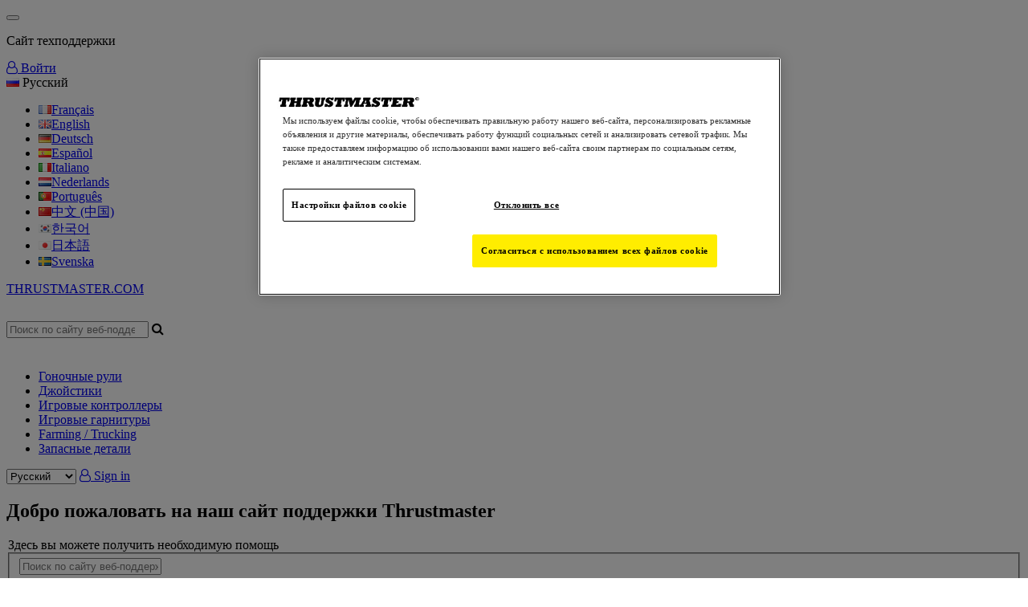

--- FILE ---
content_type: text/html; charset=UTF-8
request_url: https://support.thrustmaster.com/ru/
body_size: 16231
content:
<!doctype html>
<html lang="ru-RU">
<head>
<meta charset="UTF-8" />
<meta name="viewport" content="width=device-width, initial-scale=1" />
<link rel="shortcut icon" href="https://support.thrustmaster.com/wp-content/themes/thrustmaster24/assets/images/favicon.ico" type="image/x-icon">
<link rel="icon" href="https://support.thrustmaster.com/wp-content/themes/thrustmaster24/assets/images/favicon.ico" type="image/x-icon">			
<title>Thrustmaster &#8212; Сайт техподдержки</title>
<meta name='robots' content='max-image-preview:large' />
	<style>img:is([sizes="auto" i], [sizes^="auto," i]) { contain-intrinsic-size: 3000px 1500px }</style>
	<link rel="alternate" href="https://support.thrustmaster.com/fr/" hreflang="fr" />
<link rel="alternate" href="https://support.thrustmaster.com/en/" hreflang="en" />
<link rel="alternate" href="https://support.thrustmaster.com/de/" hreflang="de" />
<link rel="alternate" href="https://support.thrustmaster.com/es/" hreflang="es" />
<link rel="alternate" href="https://support.thrustmaster.com/it/" hreflang="it" />
<link rel="alternate" href="https://support.thrustmaster.com/nl/" hreflang="nl" />
<link rel="alternate" href="https://support.thrustmaster.com/pt/" hreflang="pt" />
<link rel="alternate" href="https://support.thrustmaster.com/ru/" hreflang="ru" />
<link rel="alternate" href="https://support.thrustmaster.com/zh/" hreflang="zh" />
<link rel="alternate" href="https://support.thrustmaster.com/ko/" hreflang="ko" />
<link rel="alternate" href="https://support.thrustmaster.com/ja/" hreflang="ja" />
<link rel="alternate" href="https://support.thrustmaster.com/sv/" hreflang="sv" />
<link rel="alternate" href="https://support.thrustmaster.com/" hreflang="x-default" />
<meta name="description" content="Thrustmaster - Сайт техподдержки" />
<link rel='dns-prefetch' href='//cdnjs.cloudflare.com' />
<link rel='dns-prefetch' href='//stackpath.bootstrapcdn.com' />
<link rel='dns-prefetch' href='//maxcdn.bootstrapcdn.com' />
<meta property="og:description" content="Главная - "/>
<meta property="og:type" content="article"/>
<meta property="og:url" content="https://support.thrustmaster.com/ru/"/>
<meta property="og:site_name" content="Thrustmaster"/>
<meta property="og:image" content="https://support.thrustmaster.com/wp-content/themes/thrustmaster24/assets/images/network/og-ru.webp"/>
<meta property="og:image:width" content="600"/>
<meta property="og:image:height" content="600"/>

<link rel="preload" href="https://support.thrustmaster.com/wp-content/themes/thrustmaster24/assets/images/network/og-ru.webp" as="image">

<script>
window._wpemojiSettings = {"baseUrl":"https:\/\/s.w.org\/images\/core\/emoji\/16.0.1\/72x72\/","ext":".png","svgUrl":"https:\/\/s.w.org\/images\/core\/emoji\/16.0.1\/svg\/","svgExt":".svg","source":{"concatemoji":"https:\/\/support.thrustmaster.com\/wp-includes\/js\/wp-emoji-release.min.js?ver=6.8.3"}};
/*! This file is auto-generated */
!function(s,n){var o,i,e;function c(e){try{var t={supportTests:e,timestamp:(new Date).valueOf()};sessionStorage.setItem(o,JSON.stringify(t))}catch(e){}}function p(e,t,n){e.clearRect(0,0,e.canvas.width,e.canvas.height),e.fillText(t,0,0);var t=new Uint32Array(e.getImageData(0,0,e.canvas.width,e.canvas.height).data),a=(e.clearRect(0,0,e.canvas.width,e.canvas.height),e.fillText(n,0,0),new Uint32Array(e.getImageData(0,0,e.canvas.width,e.canvas.height).data));return t.every(function(e,t){return e===a[t]})}function u(e,t){e.clearRect(0,0,e.canvas.width,e.canvas.height),e.fillText(t,0,0);for(var n=e.getImageData(16,16,1,1),a=0;a<n.data.length;a++)if(0!==n.data[a])return!1;return!0}function f(e,t,n,a){switch(t){case"flag":return n(e,"\ud83c\udff3\ufe0f\u200d\u26a7\ufe0f","\ud83c\udff3\ufe0f\u200b\u26a7\ufe0f")?!1:!n(e,"\ud83c\udde8\ud83c\uddf6","\ud83c\udde8\u200b\ud83c\uddf6")&&!n(e,"\ud83c\udff4\udb40\udc67\udb40\udc62\udb40\udc65\udb40\udc6e\udb40\udc67\udb40\udc7f","\ud83c\udff4\u200b\udb40\udc67\u200b\udb40\udc62\u200b\udb40\udc65\u200b\udb40\udc6e\u200b\udb40\udc67\u200b\udb40\udc7f");case"emoji":return!a(e,"\ud83e\udedf")}return!1}function g(e,t,n,a){var r="undefined"!=typeof WorkerGlobalScope&&self instanceof WorkerGlobalScope?new OffscreenCanvas(300,150):s.createElement("canvas"),o=r.getContext("2d",{willReadFrequently:!0}),i=(o.textBaseline="top",o.font="600 32px Arial",{});return e.forEach(function(e){i[e]=t(o,e,n,a)}),i}function t(e){var t=s.createElement("script");t.src=e,t.defer=!0,s.head.appendChild(t)}"undefined"!=typeof Promise&&(o="wpEmojiSettingsSupports",i=["flag","emoji"],n.supports={everything:!0,everythingExceptFlag:!0},e=new Promise(function(e){s.addEventListener("DOMContentLoaded",e,{once:!0})}),new Promise(function(t){var n=function(){try{var e=JSON.parse(sessionStorage.getItem(o));if("object"==typeof e&&"number"==typeof e.timestamp&&(new Date).valueOf()<e.timestamp+604800&&"object"==typeof e.supportTests)return e.supportTests}catch(e){}return null}();if(!n){if("undefined"!=typeof Worker&&"undefined"!=typeof OffscreenCanvas&&"undefined"!=typeof URL&&URL.createObjectURL&&"undefined"!=typeof Blob)try{var e="postMessage("+g.toString()+"("+[JSON.stringify(i),f.toString(),p.toString(),u.toString()].join(",")+"));",a=new Blob([e],{type:"text/javascript"}),r=new Worker(URL.createObjectURL(a),{name:"wpTestEmojiSupports"});return void(r.onmessage=function(e){c(n=e.data),r.terminate(),t(n)})}catch(e){}c(n=g(i,f,p,u))}t(n)}).then(function(e){for(var t in e)n.supports[t]=e[t],n.supports.everything=n.supports.everything&&n.supports[t],"flag"!==t&&(n.supports.everythingExceptFlag=n.supports.everythingExceptFlag&&n.supports[t]);n.supports.everythingExceptFlag=n.supports.everythingExceptFlag&&!n.supports.flag,n.DOMReady=!1,n.readyCallback=function(){n.DOMReady=!0}}).then(function(){return e}).then(function(){var e;n.supports.everything||(n.readyCallback(),(e=n.source||{}).concatemoji?t(e.concatemoji):e.wpemoji&&e.twemoji&&(t(e.twemoji),t(e.wpemoji)))}))}((window,document),window._wpemojiSettings);
</script>
<style id='wp-emoji-styles-inline-css'>

	img.wp-smiley, img.emoji {
		display: inline !important;
		border: none !important;
		box-shadow: none !important;
		height: 1em !important;
		width: 1em !important;
		margin: 0 0.07em !important;
		vertical-align: -0.1em !important;
		background: none !important;
		padding: 0 !important;
	}
</style>
<link rel='stylesheet' id='wp-block-library-css' href='https://support.thrustmaster.com/wp-includes/css/dist/block-library/style.min.css?ver=6.8.3' media='all' />
<style id='wp-block-library-theme-inline-css'>
.wp-block-audio :where(figcaption){color:#555;font-size:13px;text-align:center}.is-dark-theme .wp-block-audio :where(figcaption){color:#ffffffa6}.wp-block-audio{margin:0 0 1em}.wp-block-code{border:1px solid #ccc;border-radius:4px;font-family:Menlo,Consolas,monaco,monospace;padding:.8em 1em}.wp-block-embed :where(figcaption){color:#555;font-size:13px;text-align:center}.is-dark-theme .wp-block-embed :where(figcaption){color:#ffffffa6}.wp-block-embed{margin:0 0 1em}.blocks-gallery-caption{color:#555;font-size:13px;text-align:center}.is-dark-theme .blocks-gallery-caption{color:#ffffffa6}:root :where(.wp-block-image figcaption){color:#555;font-size:13px;text-align:center}.is-dark-theme :root :where(.wp-block-image figcaption){color:#ffffffa6}.wp-block-image{margin:0 0 1em}.wp-block-pullquote{border-bottom:4px solid;border-top:4px solid;color:currentColor;margin-bottom:1.75em}.wp-block-pullquote cite,.wp-block-pullquote footer,.wp-block-pullquote__citation{color:currentColor;font-size:.8125em;font-style:normal;text-transform:uppercase}.wp-block-quote{border-left:.25em solid;margin:0 0 1.75em;padding-left:1em}.wp-block-quote cite,.wp-block-quote footer{color:currentColor;font-size:.8125em;font-style:normal;position:relative}.wp-block-quote:where(.has-text-align-right){border-left:none;border-right:.25em solid;padding-left:0;padding-right:1em}.wp-block-quote:where(.has-text-align-center){border:none;padding-left:0}.wp-block-quote.is-large,.wp-block-quote.is-style-large,.wp-block-quote:where(.is-style-plain){border:none}.wp-block-search .wp-block-search__label{font-weight:700}.wp-block-search__button{border:1px solid #ccc;padding:.375em .625em}:where(.wp-block-group.has-background){padding:1.25em 2.375em}.wp-block-separator.has-css-opacity{opacity:.4}.wp-block-separator{border:none;border-bottom:2px solid;margin-left:auto;margin-right:auto}.wp-block-separator.has-alpha-channel-opacity{opacity:1}.wp-block-separator:not(.is-style-wide):not(.is-style-dots){width:100px}.wp-block-separator.has-background:not(.is-style-dots){border-bottom:none;height:1px}.wp-block-separator.has-background:not(.is-style-wide):not(.is-style-dots){height:2px}.wp-block-table{margin:0 0 1em}.wp-block-table td,.wp-block-table th{word-break:normal}.wp-block-table :where(figcaption){color:#555;font-size:13px;text-align:center}.is-dark-theme .wp-block-table :where(figcaption){color:#ffffffa6}.wp-block-video :where(figcaption){color:#555;font-size:13px;text-align:center}.is-dark-theme .wp-block-video :where(figcaption){color:#ffffffa6}.wp-block-video{margin:0 0 1em}:root :where(.wp-block-template-part.has-background){margin-bottom:0;margin-top:0;padding:1.25em 2.375em}
</style>
<style id='classic-theme-styles-inline-css'>
/*! This file is auto-generated */
.wp-block-button__link{color:#fff;background-color:#32373c;border-radius:9999px;box-shadow:none;text-decoration:none;padding:calc(.667em + 2px) calc(1.333em + 2px);font-size:1.125em}.wp-block-file__button{background:#32373c;color:#fff;text-decoration:none}
</style>
<style id='global-styles-inline-css'>
:root{--wp--preset--aspect-ratio--square: 1;--wp--preset--aspect-ratio--4-3: 4/3;--wp--preset--aspect-ratio--3-4: 3/4;--wp--preset--aspect-ratio--3-2: 3/2;--wp--preset--aspect-ratio--2-3: 2/3;--wp--preset--aspect-ratio--16-9: 16/9;--wp--preset--aspect-ratio--9-16: 9/16;--wp--preset--color--black: #000000;--wp--preset--color--cyan-bluish-gray: #abb8c3;--wp--preset--color--white: #FFFFFF;--wp--preset--color--pale-pink: #f78da7;--wp--preset--color--vivid-red: #cf2e2e;--wp--preset--color--luminous-vivid-orange: #ff6900;--wp--preset--color--luminous-vivid-amber: #fcb900;--wp--preset--color--light-green-cyan: #7bdcb5;--wp--preset--color--vivid-green-cyan: #00d084;--wp--preset--color--pale-cyan-blue: #8ed1fc;--wp--preset--color--vivid-cyan-blue: #0693e3;--wp--preset--color--vivid-purple: #9b51e0;--wp--preset--color--dark-gray: #28303D;--wp--preset--color--gray: #39414D;--wp--preset--color--green: #D1E4DD;--wp--preset--color--blue: #D1DFE4;--wp--preset--color--purple: #D1D1E4;--wp--preset--color--red: #E4D1D1;--wp--preset--color--orange: #E4DAD1;--wp--preset--color--yellow: #EEEADD;--wp--preset--gradient--vivid-cyan-blue-to-vivid-purple: linear-gradient(135deg,rgba(6,147,227,1) 0%,rgb(155,81,224) 100%);--wp--preset--gradient--light-green-cyan-to-vivid-green-cyan: linear-gradient(135deg,rgb(122,220,180) 0%,rgb(0,208,130) 100%);--wp--preset--gradient--luminous-vivid-amber-to-luminous-vivid-orange: linear-gradient(135deg,rgba(252,185,0,1) 0%,rgba(255,105,0,1) 100%);--wp--preset--gradient--luminous-vivid-orange-to-vivid-red: linear-gradient(135deg,rgba(255,105,0,1) 0%,rgb(207,46,46) 100%);--wp--preset--gradient--very-light-gray-to-cyan-bluish-gray: linear-gradient(135deg,rgb(238,238,238) 0%,rgb(169,184,195) 100%);--wp--preset--gradient--cool-to-warm-spectrum: linear-gradient(135deg,rgb(74,234,220) 0%,rgb(151,120,209) 20%,rgb(207,42,186) 40%,rgb(238,44,130) 60%,rgb(251,105,98) 80%,rgb(254,248,76) 100%);--wp--preset--gradient--blush-light-purple: linear-gradient(135deg,rgb(255,206,236) 0%,rgb(152,150,240) 100%);--wp--preset--gradient--blush-bordeaux: linear-gradient(135deg,rgb(254,205,165) 0%,rgb(254,45,45) 50%,rgb(107,0,62) 100%);--wp--preset--gradient--luminous-dusk: linear-gradient(135deg,rgb(255,203,112) 0%,rgb(199,81,192) 50%,rgb(65,88,208) 100%);--wp--preset--gradient--pale-ocean: linear-gradient(135deg,rgb(255,245,203) 0%,rgb(182,227,212) 50%,rgb(51,167,181) 100%);--wp--preset--gradient--electric-grass: linear-gradient(135deg,rgb(202,248,128) 0%,rgb(113,206,126) 100%);--wp--preset--gradient--midnight: linear-gradient(135deg,rgb(2,3,129) 0%,rgb(40,116,252) 100%);--wp--preset--gradient--purple-to-yellow: linear-gradient(160deg, #D1D1E4 0%, #EEEADD 100%);--wp--preset--gradient--yellow-to-purple: linear-gradient(160deg, #EEEADD 0%, #D1D1E4 100%);--wp--preset--gradient--green-to-yellow: linear-gradient(160deg, #D1E4DD 0%, #EEEADD 100%);--wp--preset--gradient--yellow-to-green: linear-gradient(160deg, #EEEADD 0%, #D1E4DD 100%);--wp--preset--gradient--red-to-yellow: linear-gradient(160deg, #E4D1D1 0%, #EEEADD 100%);--wp--preset--gradient--yellow-to-red: linear-gradient(160deg, #EEEADD 0%, #E4D1D1 100%);--wp--preset--gradient--purple-to-red: linear-gradient(160deg, #D1D1E4 0%, #E4D1D1 100%);--wp--preset--gradient--red-to-purple: linear-gradient(160deg, #E4D1D1 0%, #D1D1E4 100%);--wp--preset--font-size--small: 18px;--wp--preset--font-size--medium: 20px;--wp--preset--font-size--large: 24px;--wp--preset--font-size--x-large: 42px;--wp--preset--font-size--extra-small: 16px;--wp--preset--font-size--normal: 20px;--wp--preset--font-size--extra-large: 40px;--wp--preset--font-size--huge: 96px;--wp--preset--font-size--gigantic: 144px;--wp--preset--spacing--20: 0.44rem;--wp--preset--spacing--30: 0.67rem;--wp--preset--spacing--40: 1rem;--wp--preset--spacing--50: 1.5rem;--wp--preset--spacing--60: 2.25rem;--wp--preset--spacing--70: 3.38rem;--wp--preset--spacing--80: 5.06rem;--wp--preset--shadow--natural: 6px 6px 9px rgba(0, 0, 0, 0.2);--wp--preset--shadow--deep: 12px 12px 50px rgba(0, 0, 0, 0.4);--wp--preset--shadow--sharp: 6px 6px 0px rgba(0, 0, 0, 0.2);--wp--preset--shadow--outlined: 6px 6px 0px -3px rgba(255, 255, 255, 1), 6px 6px rgba(0, 0, 0, 1);--wp--preset--shadow--crisp: 6px 6px 0px rgba(0, 0, 0, 1);}:where(.is-layout-flex){gap: 0.5em;}:where(.is-layout-grid){gap: 0.5em;}body .is-layout-flex{display: flex;}.is-layout-flex{flex-wrap: wrap;align-items: center;}.is-layout-flex > :is(*, div){margin: 0;}body .is-layout-grid{display: grid;}.is-layout-grid > :is(*, div){margin: 0;}:where(.wp-block-columns.is-layout-flex){gap: 2em;}:where(.wp-block-columns.is-layout-grid){gap: 2em;}:where(.wp-block-post-template.is-layout-flex){gap: 1.25em;}:where(.wp-block-post-template.is-layout-grid){gap: 1.25em;}.has-black-color{color: var(--wp--preset--color--black) !important;}.has-cyan-bluish-gray-color{color: var(--wp--preset--color--cyan-bluish-gray) !important;}.has-white-color{color: var(--wp--preset--color--white) !important;}.has-pale-pink-color{color: var(--wp--preset--color--pale-pink) !important;}.has-vivid-red-color{color: var(--wp--preset--color--vivid-red) !important;}.has-luminous-vivid-orange-color{color: var(--wp--preset--color--luminous-vivid-orange) !important;}.has-luminous-vivid-amber-color{color: var(--wp--preset--color--luminous-vivid-amber) !important;}.has-light-green-cyan-color{color: var(--wp--preset--color--light-green-cyan) !important;}.has-vivid-green-cyan-color{color: var(--wp--preset--color--vivid-green-cyan) !important;}.has-pale-cyan-blue-color{color: var(--wp--preset--color--pale-cyan-blue) !important;}.has-vivid-cyan-blue-color{color: var(--wp--preset--color--vivid-cyan-blue) !important;}.has-vivid-purple-color{color: var(--wp--preset--color--vivid-purple) !important;}.has-black-background-color{background-color: var(--wp--preset--color--black) !important;}.has-cyan-bluish-gray-background-color{background-color: var(--wp--preset--color--cyan-bluish-gray) !important;}.has-white-background-color{background-color: var(--wp--preset--color--white) !important;}.has-pale-pink-background-color{background-color: var(--wp--preset--color--pale-pink) !important;}.has-vivid-red-background-color{background-color: var(--wp--preset--color--vivid-red) !important;}.has-luminous-vivid-orange-background-color{background-color: var(--wp--preset--color--luminous-vivid-orange) !important;}.has-luminous-vivid-amber-background-color{background-color: var(--wp--preset--color--luminous-vivid-amber) !important;}.has-light-green-cyan-background-color{background-color: var(--wp--preset--color--light-green-cyan) !important;}.has-vivid-green-cyan-background-color{background-color: var(--wp--preset--color--vivid-green-cyan) !important;}.has-pale-cyan-blue-background-color{background-color: var(--wp--preset--color--pale-cyan-blue) !important;}.has-vivid-cyan-blue-background-color{background-color: var(--wp--preset--color--vivid-cyan-blue) !important;}.has-vivid-purple-background-color{background-color: var(--wp--preset--color--vivid-purple) !important;}.has-black-border-color{border-color: var(--wp--preset--color--black) !important;}.has-cyan-bluish-gray-border-color{border-color: var(--wp--preset--color--cyan-bluish-gray) !important;}.has-white-border-color{border-color: var(--wp--preset--color--white) !important;}.has-pale-pink-border-color{border-color: var(--wp--preset--color--pale-pink) !important;}.has-vivid-red-border-color{border-color: var(--wp--preset--color--vivid-red) !important;}.has-luminous-vivid-orange-border-color{border-color: var(--wp--preset--color--luminous-vivid-orange) !important;}.has-luminous-vivid-amber-border-color{border-color: var(--wp--preset--color--luminous-vivid-amber) !important;}.has-light-green-cyan-border-color{border-color: var(--wp--preset--color--light-green-cyan) !important;}.has-vivid-green-cyan-border-color{border-color: var(--wp--preset--color--vivid-green-cyan) !important;}.has-pale-cyan-blue-border-color{border-color: var(--wp--preset--color--pale-cyan-blue) !important;}.has-vivid-cyan-blue-border-color{border-color: var(--wp--preset--color--vivid-cyan-blue) !important;}.has-vivid-purple-border-color{border-color: var(--wp--preset--color--vivid-purple) !important;}.has-vivid-cyan-blue-to-vivid-purple-gradient-background{background: var(--wp--preset--gradient--vivid-cyan-blue-to-vivid-purple) !important;}.has-light-green-cyan-to-vivid-green-cyan-gradient-background{background: var(--wp--preset--gradient--light-green-cyan-to-vivid-green-cyan) !important;}.has-luminous-vivid-amber-to-luminous-vivid-orange-gradient-background{background: var(--wp--preset--gradient--luminous-vivid-amber-to-luminous-vivid-orange) !important;}.has-luminous-vivid-orange-to-vivid-red-gradient-background{background: var(--wp--preset--gradient--luminous-vivid-orange-to-vivid-red) !important;}.has-very-light-gray-to-cyan-bluish-gray-gradient-background{background: var(--wp--preset--gradient--very-light-gray-to-cyan-bluish-gray) !important;}.has-cool-to-warm-spectrum-gradient-background{background: var(--wp--preset--gradient--cool-to-warm-spectrum) !important;}.has-blush-light-purple-gradient-background{background: var(--wp--preset--gradient--blush-light-purple) !important;}.has-blush-bordeaux-gradient-background{background: var(--wp--preset--gradient--blush-bordeaux) !important;}.has-luminous-dusk-gradient-background{background: var(--wp--preset--gradient--luminous-dusk) !important;}.has-pale-ocean-gradient-background{background: var(--wp--preset--gradient--pale-ocean) !important;}.has-electric-grass-gradient-background{background: var(--wp--preset--gradient--electric-grass) !important;}.has-midnight-gradient-background{background: var(--wp--preset--gradient--midnight) !important;}.has-small-font-size{font-size: var(--wp--preset--font-size--small) !important;}.has-medium-font-size{font-size: var(--wp--preset--font-size--medium) !important;}.has-large-font-size{font-size: var(--wp--preset--font-size--large) !important;}.has-x-large-font-size{font-size: var(--wp--preset--font-size--x-large) !important;}
:where(.wp-block-post-template.is-layout-flex){gap: 1.25em;}:where(.wp-block-post-template.is-layout-grid){gap: 1.25em;}
:where(.wp-block-columns.is-layout-flex){gap: 2em;}:where(.wp-block-columns.is-layout-grid){gap: 2em;}
:root :where(.wp-block-pullquote){font-size: 1.5em;line-height: 1.6;}
</style>
<link rel='stylesheet' id='guillemot-css' href='https://support.thrustmaster.com/wp-content/plugins/guillemot-jquery/css/guillemot.css?ver=2.0.7' media='all' />
<link rel='stylesheet' id='guillemot-phone-css' href='https://support.thrustmaster.com/wp-content/plugins/guillemot-phone-manager/css/guillemot-phone.css?ver=1.0' media='all' />
<link rel='stylesheet' id='bootstrap-css' href='https://support.thrustmaster.com/wp-content/themes/thrustmaster24/assets/bootstrap/css/bootstrap.min.css?ver=6.8.3' media='all' />
<link rel='stylesheet' id='load-fa-css' href='https://maxcdn.bootstrapcdn.com/font-awesome/4.7.0/css/font-awesome.min.css?ver=6.8.3' media='all' />
<link rel='stylesheet' id='guillemot-style-css' href='https://support.thrustmaster.com/wp-content/themes/thrustmaster24/style.css?ver=2.0.0' media='all' />
<link rel='stylesheet' id='lightbox-script-css' href='https://support.thrustmaster.com/wp-content/themes/thrustmaster24/assets/css/lightbox.min.css?ver=6.8.3' media='all' />
<link rel='stylesheet' id='dcpsp-style-css' href='https://support.thrustmaster.com/wp-content/plugins/dynamics-portal-sharepoint/assets/style.css?ver=6.8.3' media='all' />
<script src="https://support.thrustmaster.com/wp-content/plugins/jquery-updater/js/jquery-3.7.1.min.js?ver=3.7.1" id="jquery-core-js"></script>
<script src="https://support.thrustmaster.com/wp-content/plugins/jquery-updater/js/jquery-migrate-3.5.2.min.js?ver=3.5.2" id="jquery-migrate-js"></script>
<script id="dcpsp-js-js-extra">
var dcpsp_js_data = {"ajaxurl":"https:\/\/support.thrustmaster.com\/wp-admin\/admin-ajax.php"};
</script>
<script src="https://support.thrustmaster.com/wp-content/plugins/dynamics-portal-sharepoint/assets/script.js" id="dcpsp-js-js"></script>
<link rel="https://api.w.org/" href="https://support.thrustmaster.com/wp-json/" /><link rel="alternate" title="JSON" type="application/json" href="https://support.thrustmaster.com/wp-json/wp/v2/pages/208" /><link rel="canonical" href="https://support.thrustmaster.com/ru/" />
<link rel='shortlink' href='https://support.thrustmaster.com/' />
<link rel="alternate" title="oEmbed (JSON)" type="application/json+oembed" href="https://support.thrustmaster.com/wp-json/oembed/1.0/embed?url=https%3A%2F%2Fsupport.thrustmaster.com%2Fru%2F" />
<link rel="alternate" title="oEmbed (XML)" type="text/xml+oembed" href="https://support.thrustmaster.com/wp-json/oembed/1.0/embed?url=https%3A%2F%2Fsupport.thrustmaster.com%2Fru%2F&#038;format=xml" />
            <script type="text/javascript">
                    var ajaxurl = 'https://support.thrustmaster.com/wp-admin/admin-ajax.php';
                    var image_url = 'https://support.thrustmaster.com/wp-content/plugins/guillemot-dynamics-portal/includes/../assets/images/';
                    jQuery(document).ready(function(){
                        if(jQuery(".dcp-page").prev().text() == ""){
                            jQuery(".dcp-page").removeClass("col-md-6");
                            jQuery(".dcp-page").addClass("col-md-12");
                        }
                    });
            </script>
            <style type="text/css">
                        </style>
            <!-- Structured data -->
<script type="application/ld+json">{"@context":"https://schema.org","@type":"Dataset","@page":"webpage","name":"Thrustmaster — Сайт техподдержки","description":"Thrustmaster — Сайт техподдержки | drivers, support & documentation","url":"https://support.thrustmaster.com/ru/","license":"https://creativecommons.org/licenses/by/4.0/","creator":{"@type":"Organization","name":"thrustmaster"},"hasPart":[{"@context":"http://schema.org","@type":"Dataset","name":"Гоночные рули","description":"Thrustmaster — Сайт техподдержки | support & documentation","url":"https://support.thrustmaster.com/ru/cat-wheels-ru/","license":"https://creativecommons.org/licenses/by/4.0/","creator":{"@type":"Organization","name":"thrustmaster"}},{"@context":"http://schema.org","@type":"Dataset","name":"Джойстики","description":"Thrustmaster — Сайт техподдержки | support & documentation","url":"https://support.thrustmaster.com/ru/cat-joysticks-ru/","license":"https://creativecommons.org/licenses/by/4.0/","creator":{"@type":"Organization","name":"thrustmaster"}},{"@context":"http://schema.org","@type":"Dataset","name":"Игровые контроллеры","description":"Thrustmaster — Сайт техподдержки | support & documentation","url":"https://support.thrustmaster.com/ru/cat-gamepads-ru/","license":"https://creativecommons.org/licenses/by/4.0/","creator":{"@type":"Organization","name":"thrustmaster"}},{"@context":"http://schema.org","@type":"Dataset","name":"Игровые гарнитуры","description":"Thrustmaster — Сайт техподдержки | support & documentation","url":"https://support.thrustmaster.com/ru/cat-headsets-ru/","license":"https://creativecommons.org/licenses/by/4.0/","creator":{"@type":"Organization","name":"thrustmaster"}},{"@context":"http://schema.org","@type":"Dataset","name":"Farming / Trucking","description":"Thrustmaster — Сайт техподдержки | support & documentation","url":"https://support.thrustmaster.com/ru/cat-farming-trucking-ru/","license":"https://creativecommons.org/licenses/by/4.0/","creator":{"@type":"Organization","name":"thrustmaster"}},{"@context":"http://schema.org","@type":"Dataset","name":"Запасные детали","description":"Thrustmaster — Сайт техподдержки | support & documentation","url":"https://support.thrustmaster.com/ru/cat-spare-ru/","license":"https://creativecommons.org/licenses/by/4.0/","creator":{"@type":"Organization","name":"thrustmaster"}}]}</script><!-- Google Tag Manager -->
<script>(function(w,d,s,l,i){w[l]=w[l]||[];w[l].push({'gtm.start':
new Date().getTime(),event:'gtm.js'});var f=d.getElementsByTagName(s)[0],
j=d.createElement(s),dl=l!='dataLayer'?'&l='+l:'';j.async=true;j.src=
'https://www.googletagmanager.com/gtm.js?id='+i+dl;f.parentNode.insertBefore(j,f);
})(window,document,'script','dataLayer','GTM-NVNKDX2');</script>
<!-- End Google Tag Manager -->
<!-- BEGIN LiveAssist - Messenger Monitor. -->
<script type="text/javascript">(function(t){window.lpTag=window.lpTag||{};if(typeof window.lpTag._tagCount==="undefined"){window.lpTag={site:t,section:lpTag.section||"",autoStart:lpTag.autoStart===false?false:true,ovr:lpTag.ovr||{},_v:"1.6.0",_tagCount:1,protocol:"https:",events:{bind:function(t,e,o){lpTag.defer(function(){lpTag.events.bind(t,e,o)},0)},trigger:function(t,e,o){lpTag.defer(function(){lpTag.events.trigger(t,e,o)},1)}},defer:function(t,e){if(e==0){this._defB=this._defB||[];this._defB.push(t)}else if(e==1){this._defT=this._defT||[];this._defT.push(t)}else{this._defL=this._defL||[];this._defL.push(t)}},load:function(t,e,o){var s=this;setTimeout(function(){s._load(t,e,o)},0)},_load:function(t,e,o){var s=t;if(!t){s=this.protocol+"//"+(this.ovr&&this.ovr.domain?this.ovr.domain:"lptag.liveperson.net")+"/tag/tag.js?site="+this.site}var n=document.createElement("script");n.setAttribute("charset",e?e:"UTF-8");if(o){n.setAttribute("id",o)}n.setAttribute("src",s);document.getElementsByTagName("head").item(0).appendChild(n)},init:function(){this._timing=this._timing||{};this._timing.start=(new Date).getTime();var t=this;if(window.attachEvent){window.attachEvent("onload",function(){t._domReady("domReady")})}else{window.addEventListener("DOMContentLoaded",function(){t._domReady("contReady")},false);window.addEventListener("load",function(){t._domReady("domReady")},false)}if(typeof window._lptStop=="undefined"){this.load()}},start:function(){this.autoStart=true},_domReady:function(t){if(!this.isDom){this.isDom=true;this.events.trigger("LPT","DOM_READY",{t:t})}this._timing[t]=(new Date).getTime()},vars:lpTag.vars||[],dbs:lpTag.dbs||[],ctn:lpTag.ctn||[],sdes:lpTag.sdes||[],ev:lpTag.ev||[]};lpTag.init()}else{window.lpTag._tagCount+=1}window.cafexAssistBootstrap={};window.cafexAssistBootstrap.laBootstrapLoaded=false;window.cafexAssistBootstrap.cobrowseState;window.cafexAssistBootstrap.bootstrapLa=function(t){var e=document.getElementById("assist-cobrowse-bootstrap-script");if(e){e.parentNode.removeChild(e)}var o=t+"/assist-bootstrap/assist-bootstrap.js";var s=document.createElement("script");s.id="assist-cobrowse-bootstrap-script";s.type="text/javascript";s.src=o;window.cafexAssistBootstrap.cobrowseBootstrapLoaded=function(){window.cafexAssistBootstrap.laBootstrapLoaded=true;switch(window.cafexAssistBootstrap.cobrowseState){case"accepted":window.cafexAssistBootstrap.cobrowseAccepted(window.cafexAssistBootstrap.agentId);break;case"rejected":window.cafexAssistBootstrap.cobrowseRejected(window.cafexAssistBootstrap.agentId);break}};document.head.appendChild(s)};let e=sessionStorage.getItem("cobrowseServer");if(T(e)){window.cafexAssistBootstrap.bootstrapLa(e)}else if(e){console.warn("Unexpected cobrowseServer domain: "+e+" aborting.")}lpTag.events.bind({eventName:"cobrowseOffered",appName:"*",func:function(t){console.log(t);window.cafexAssistBootstrap.cobrowseState="offered";var e=document.querySelectorAll("[data-assist-a"+t.agentId+"]");var o=JSON.parse(atob(e[e.length-1].dataset["assistA"+t.agentId]));console.log(o);if(T(o.server)===false){return}sessionStorage.setItem("cobrowseServer",o.server);window.cafexAssistBootstrap.bootstrapLa(o.server)},async:true});lpTag.events.bind({eventName:"cobrowseAccepted",appName:"*",func:function(t){console.log(t);window.cafexAssistBootstrap.cobrowseState="accepted";window.cafexAssistBootstrap.agentId=t.agentId;if(window.cafexAssistBootstrap.laBootstrapLoaded){window.cafexAssistBootstrap.cobrowseAccepted(t.agentId)}},async:true});lpTag.events.bind({eventName:"cobrowseDeclined",appName:"*",func:function(t){console.log(t);window.cafexAssistBootstrap.cobrowseState="rejected";window.cafexAssistBootstrap.agentId=t.agentId;if(window.cafexAssistBootstrap.laBootstrapLoaded){window.cafexAssistBootstrap.cobrowseRejected(t.agentId)}},async:true});function n(t,e){let o=s(t,e);document.dispatchEvent(o)}function s(e,o){let s;if(typeof window.CustomEvent==="function"){s=new CustomEvent(e,o)}else{let t=o||{bubbles:false,cancelable:false,detail:undefined};s=document.createEvent("CustomEvent");s.initCustomEvent(e,t.bubbles,t.cancelable,t.detail)}return s}document.addEventListener("click",function(s){if(s.target.dataset&&s.target.dataset.event!==undefined){try{let e=JSON.parse(s.target.dataset.event);let o=u(e.useRecentData,s.target.parentElement.dataset.bootStrap);r(e);c(e);S(s.target.parentElement.dataset.bootStrap,function(t){g(t);n(e.event,o)})}catch(t){console.log("could not process"+s.target.dataset.event+" "+t)}}});lpTag.events.bind({eventName:"state",appName:"*",func:function(t){if(t.state==="ended"){d()}},async:true});const o="liveAssistScripts";const a="liveAssistElements";const i="deleteLiveAssistScript";function d(){var t=document.querySelectorAll("[data-event]");t.forEach(function(t){let e=JSON.parse(t.dataset.event);r(e,true)})}function r(t,e){let o=document.getElementById(t.id);if(t.oneTime||e){o.disabled=true;if(typeof t.disabledStyle!=="undefined"){o.style.cssText=t.disabledStyle}o.style.cssText+="pointer-events: none;"}}function c(t){const e="element already exists in local storage list";m(sessionStorage,t,e,a)}function l(){let e=JSON.parse(sessionStorage.getItem(a));let o=[];for(let t in e){if(e[t].oneTime){o.push(p(e[t]))}}if(o.length!==0){f(o)}}function f(t){let e=document.head||document.getElementsByTagName("head")[0];let o=document.createElement("style");o.type="text/css";t.forEach(function(t){o.appendChild(document.createTextNode(t))});e.appendChild(o)}function p(t){let e="#"+t.id+"{";let o=t.disabledStyle.split(";");o.forEach(function(t){e+=t+" !important;"});e+="pointer-events: none;";e+="}";return e}function u(t,e){let n={detail:{data:e}};if(t){let o=JSON.parse(e).id;let s=document.querySelectorAll("[data-boot-strap]");for(let e=s.length-1;e>0;e--){let t=s[e].dataset["bootStrap"];if(JSON.parse(t).id===o){n={detail:{data:t}};break}}}return n}function g(t){const e="script already exists in local storage list";m(localStorage,t,e,o)}function m(t,e,o,s){let n=JSON.parse(t.getItem(s));if(!n){n={}}if(n[e.id]===undefined){n[e.id]=e;t.setItem(s,JSON.stringify(n));console.log("adding"+e.id+" to storage")}else{console.log(o)}}function w(t){v(localStorage,t,o)}function v(t,e,o){let s=JSON.parse(t.getItem(o));if(delete s[e]===false){console.log("script"+e+"does not exist in list")}t.setItem(o,JSON.stringify(s))}function b(t){let e=document.getElementById(t);if(e){e.parentNode.removeChild(e);e=null;console.log("script"+t+" removed from dom")}}function h(t,e){let o=document.getElementById(t.id);if(T(t.bootstrapJs)===false){console.log("script not in valid domain");return}if(o){o.parentNode.removeChild(o);o=null}o=document.createElement("script");o.id=t.id;o.async=true;o.onload=function(){e(t)};o.src=t.bootstrapJs;document.body.appendChild(o)}function S(t,e){let o=JSON.parse(t);if(o){h(o,e);return true}return false}function y(){let e=JSON.parse(localStorage.getItem(o));console.log("restoring scripts using local storage");for(let t in e){h(e[t],function(){console.log("script"+t+"restored")})}}document.addEventListener(i,function(t){b(t.detail.id);w(t.detail.id)},false);document.addEventListener("DOMContentLoaded",function(t){y();l()});function T(t){const e=[".cafex.com",".liveassistcloud.com",".liveassistfor365.com"];let o=false;let s=document.createElement("a");s.href=t;let n=s.hostname;for(let t=0;t<e.length;t++){if(n.endsWith(e[t])){o=true;break}}if(!o){console.log("Unexpected domain "+n+" aborting...")}return o}})(87701885);</script>
<!-- END LiveAssist - Messenger Monitor. -->
</head>

<body class="home wp-singular page-template-default page page-id-208 wp-embed-responsive wp-theme-thrustmaster24 no-js singular no-widgets">
	<!-- Google Tag Manager (noscript) -->
<noscript><iframe src="https://www.googletagmanager.com/ns.html?id=GTM-NVNKDX2"	height="0" width="0" style="display:none;visibility:hidden"></iframe></noscript>
	<input type="hidden" id="mid" value="G-9MHSZJ65N0">
<input type="hidden" id="apis" value="kKM-xHlKR22pj8v43Cgerw">
	<!-- End Google Tag Manager (noscript) -->
	<div id="page" class="site">

	<header>
	<div id="masthead">

		<div class="is-header-area">
			<nav class="navbar navbar-dark is-menu-button-right">
				<button class="navbar-toggler" type="button" data-toggle="collapse" data-target="#navbarsExampleDefault" aria-controls="navbarsExampleDefault" aria-expanded="false" aria-label="Toggle navigation">
					<span class="navbar-toggler-icon"></span>
				</button>
			</nav>
			
			<div id="is-header-right-area">	
			<p class="tagligne">Сайт техподдержки</p>

										<a href="https://support.thrustmaster.com/ru/portal-login-ru/" title="Sign in" class="btn"><i class="fa fa-user-o fa-2" aria-hidden="true"></i> Войти</a>
												</div>
			<div class="language-switcher">
			<img src="https://support.thrustmaster.com/wp-content/plugins/polylang/flags/ru.png" alt="Русский"> Русский				<ul> 
				<li><a href="https://support.thrustmaster.com/fr/" title="Français"> 
							<img src="https://support.thrustmaster.com/wp-content/plugins/polylang/flags/fr.png" alt="Français" loading="lazy">Français</a>
							</li><li><a href="https://support.thrustmaster.com/en/" title="English"> 
							<img src="https://support.thrustmaster.com/wp-content/plugins/polylang/flags/gb.png" alt="English" loading="lazy">English</a>
							</li><li><a href="https://support.thrustmaster.com/de/" title="Deutsch"> 
							<img src="https://support.thrustmaster.com/wp-content/plugins/polylang/flags/de.png" alt="Deutsch" loading="lazy">Deutsch</a>
							</li><li><a href="https://support.thrustmaster.com/es/" title="Español"> 
							<img src="https://support.thrustmaster.com/wp-content/plugins/polylang/flags/es.png" alt="Español" loading="lazy">Español</a>
							</li><li><a href="https://support.thrustmaster.com/it/" title="Italiano"> 
							<img src="https://support.thrustmaster.com/wp-content/plugins/polylang/flags/it.png" alt="Italiano" loading="lazy">Italiano</a>
							</li><li><a href="https://support.thrustmaster.com/nl/" title="Nederlands"> 
							<img src="https://support.thrustmaster.com/wp-content/plugins/polylang/flags/nl.png" alt="Nederlands" loading="lazy">Nederlands</a>
							</li><li><a href="https://support.thrustmaster.com/pt/" title="Português"> 
							<img src="https://support.thrustmaster.com/wp-content/plugins/polylang/flags/pt.png" alt="Português" loading="lazy">Português</a>
							</li><li><a href="https://support.thrustmaster.com/zh/" title="中文 (中国)"> 
							<img src="https://support.thrustmaster.com/wp-content/plugins/polylang/flags/cn.png" alt="中文 (中国)" loading="lazy">中文 (中国)</a>
							</li><li><a href="https://support.thrustmaster.com/ko/" title="한국어"> 
							<img src="https://support.thrustmaster.com/wp-content/plugins/polylang/flags/kr.png" alt="한국어" loading="lazy">한국어</a>
							</li><li><a href="https://support.thrustmaster.com/ja/" title="日本語"> 
							<img src="https://support.thrustmaster.com/wp-content/plugins/polylang/flags/jp.png" alt="日本語" loading="lazy">日本語</a>
							</li><li><a href="https://support.thrustmaster.com/sv/" title="Svenska"> 
							<img src="https://support.thrustmaster.com/wp-content/plugins/polylang/flags/se.png" alt="Svenska" loading="lazy">Svenska</a>
							</li>				</ul>
							<a class="alink" href="https://www.thrustmaster.com/" target="_blank" rel="noopener" title="www.thrustmaster.com">THRUSTMASTER.COM</a>
			</div>
			<div class="branding-block">
    <a href="https://support.thrustmaster.com" title="Thrustmaster">
        <img src="https://support.thrustmaster.com/wp-content/themes/thrustmaster24/assets/images/logo.webp" alt="Thrustmaster" width="380" height="27">
    </a>
</div>

		</div><!-- .site-branding -->
		<div class=" bg-red">
			<nav class="navbar navbar-expand-md navbar-dark bg-red is-header-menu">

				<div class="collapse navbar-collapse" id="navbarsExampleDefault">
					<div class="my-2 my-lg-0 is-mobile-searchbar">
						<div id="header-search-button-mobile">
  
	  <form action="https://support.thrustmaster.com/ru/" method="POST" id="search-form-header-mobile">
		<input class="sb-search-input sb-search-input-open" placeholder="Поиск по сайту веб-поддержки" type="search" name="check" id="search-input-bar-mobile" autocomplete="off" autocapitalize="none" spellcheck="false" role="textbox">
		<span class="sb-icon-search sb-icon-search-open mt-2 " id="displaySearchBarMobile"><i class="fa fa-search fa-2" aria-hidden="true"></i></span>     
	</form></div>					</div>

					<ul class="navbar-nav mr-auto">
												<a class="nav-link nav-home-button active" href="https://support.thrustmaster.com" aria-label="Thrustmaster" id="menu-0">
							<img src="https://support.thrustmaster.com/wp-content/themes/thrustmaster24/assets/images/home_icon.png" alt="Thrustmaster">
						</a>
														<li class="nav-item ">
									<a class="nav-link " href="https://support.thrustmaster.com/ru/cat-wheels-ru/" alt="Гоночные рули" title="Гоночные рули" id="menu-1499">Гоночные рули</a>
																	</li>						
															<li class="nav-item ">
									<a class="nav-link " href="https://support.thrustmaster.com/ru/cat-joysticks-ru/" alt="Джойстики" title="Джойстики" id="menu-1498">Джойстики</a>
																	</li>						
															<li class="nav-item ">
									<a class="nav-link " href="https://support.thrustmaster.com/ru/cat-gamepads-ru/" alt="Игровые контроллеры" title="Игровые контроллеры" id="menu-1497">Игровые контроллеры</a>
																	</li>						
															<li class="nav-item ">
									<a class="nav-link " href="https://support.thrustmaster.com/ru/cat-headsets-ru/" alt="Игровые гарнитуры" title="Игровые гарнитуры" id="menu-1496">Игровые гарнитуры</a>
																	</li>						
															<li class="nav-item ">
									<a class="nav-link " href="https://support.thrustmaster.com/ru/cat-farming-trucking-ru/" alt="Farming / Trucking" title="Farming / Trucking" id="menu-12471">Farming / Trucking</a>
																	</li>						
															<li class="nav-item ">
									<a class="nav-link " href="https://support.thrustmaster.com/ru/cat-spare-ru/" alt="Запасные детали" title="Запасные детали" id="menu-13304">Запасные детали</a>
																	</li>						
											
					</ul>

					<form class="form-inline my-2 my-lg-0 is-mobile-searchbar">
						<select name="lang_choice_1" id="lang_choice_1" class="pll-switcher-select">
	<option value="https://support.thrustmaster.com/fr/" lang="fr-FR" data-lang="{&quot;id&quot;:0,&quot;name&quot;:&quot;Fran\u00e7ais&quot;,&quot;slug&quot;:&quot;fr&quot;,&quot;dir&quot;:0}">Français</option>
	<option value="https://support.thrustmaster.com/en/" lang="en-GB" data-lang="{&quot;id&quot;:0,&quot;name&quot;:&quot;English&quot;,&quot;slug&quot;:&quot;en&quot;,&quot;dir&quot;:0}">English</option>
	<option value="https://support.thrustmaster.com/de/" lang="de-DE" data-lang="{&quot;id&quot;:0,&quot;name&quot;:&quot;Deutsch&quot;,&quot;slug&quot;:&quot;de&quot;,&quot;dir&quot;:0}">Deutsch</option>
	<option value="https://support.thrustmaster.com/es/" lang="es-ES" data-lang="{&quot;id&quot;:0,&quot;name&quot;:&quot;Espa\u00f1ol&quot;,&quot;slug&quot;:&quot;es&quot;,&quot;dir&quot;:0}">Español</option>
	<option value="https://support.thrustmaster.com/it/" lang="it-IT" data-lang="{&quot;id&quot;:0,&quot;name&quot;:&quot;Italiano&quot;,&quot;slug&quot;:&quot;it&quot;,&quot;dir&quot;:0}">Italiano</option>
	<option value="https://support.thrustmaster.com/nl/" lang="nl-NL" data-lang="{&quot;id&quot;:0,&quot;name&quot;:&quot;Nederlands&quot;,&quot;slug&quot;:&quot;nl&quot;,&quot;dir&quot;:0}">Nederlands</option>
	<option value="https://support.thrustmaster.com/pt/" lang="pt-PT" data-lang="{&quot;id&quot;:0,&quot;name&quot;:&quot;Portugu\u00eas&quot;,&quot;slug&quot;:&quot;pt&quot;,&quot;dir&quot;:0}">Português</option>
	<option value="https://support.thrustmaster.com/ru/" lang="ru-RU" selected='selected' data-lang="{&quot;id&quot;:0,&quot;name&quot;:&quot;\u0420\u0443\u0441\u0441\u043a\u0438\u0439&quot;,&quot;slug&quot;:&quot;ru&quot;,&quot;dir&quot;:0}">Русский</option>
	<option value="https://support.thrustmaster.com/zh/" lang="zh-CN" data-lang="{&quot;id&quot;:0,&quot;name&quot;:&quot;\u4e2d\u6587 (\u4e2d\u56fd)&quot;,&quot;slug&quot;:&quot;zh&quot;,&quot;dir&quot;:0}">中文 (中国)</option>
	<option value="https://support.thrustmaster.com/ko/" lang="ko-KR" data-lang="{&quot;id&quot;:0,&quot;name&quot;:&quot;\ud55c\uad6d\uc5b4&quot;,&quot;slug&quot;:&quot;ko&quot;,&quot;dir&quot;:0}">한국어</option>
	<option value="https://support.thrustmaster.com/ja/" lang="ja" data-lang="{&quot;id&quot;:0,&quot;name&quot;:&quot;\u65e5\u672c\u8a9e&quot;,&quot;slug&quot;:&quot;ja&quot;,&quot;dir&quot;:0}">日本語</option>
	<option value="https://support.thrustmaster.com/sv/" lang="sv-SE" data-lang="{&quot;id&quot;:0,&quot;name&quot;:&quot;Svenska&quot;,&quot;slug&quot;:&quot;sv&quot;,&quot;dir&quot;:0}">Svenska</option>

</select>
<script>
					document.getElementById( "lang_choice_1" ).addEventListener( "change", function ( event ) { location.href = event.currentTarget.value; } )
				</script>						<a href="https://support.thrustmaster.com/ru/portal-login-ru/" title="Sign in" class="btn btn-light"><i class="fa fa-user-o fa-2" aria-hidden="true"></i> Sign in</a>
											
					</form>
				</div>
			</nav>		
		</div>
	</div>

</header>

	<div id="content" class="site-content alignwide">
		<div id="primary" class="content-area">
			<main id="main" class="site-main">
<article id="post-208" class="post-208 page type-page status-publish hentry entry">

<div class="entry-content">
	
		<div class="home-search-area" id="is-home-area"><div>
			<h1 class="home-title">Добро пожаловать на наш сайт поддержки Thrustmaster</h1>
			<legend class="is-home-subtitle">Здесь вы можете получить необходимую помощь</legend>
		
	<fieldset>	
		<div>	
			<div class="inner-form">
				<div class="input-field">
					<div class="choices" data-type="text" aria-haspopup="true" aria-expanded="false" dir="ltr">
						<input type="text" class="" autocomplete="off" autocapitalize="none" spellcheck="false" role="textbox" aria-autocomplete="list" placeholder="Поиск по сайту веб-поддержки" id="home-input-search" value="">
						<div id="suggestions-list"></div><div id="clearBtn" style="display: none;">✕</div>

					</div>
				</div>
			</div>
			</fieldset>
		</div></div>
		<div id="search-results"></div>
	
</div>

	<div class="container">
		<div class="row justify-content-center">
			<div class="col-6 col-xs-6 col-md-4 col-lg-3">
				<a href="https://support.thrustmaster.com/ru/cat-wheels-ru/" title="Гоночные рули" class="homepage-link">
					<div class="card mb-2">
						<img src="https://support.thrustmaster.com/wp-content/themes/thrustmaster24/assets/images/cat/wheels.webp" alt="Гоночные рули" class="card-img-top">
						<div class="card-body">
							<h5 class="card-title">Гоночные рули</h5>
						</div>
					</div>						
				</a>
			</div>
			<div class="col-6 col-xs-6 col-md-4 col-lg-3">
				<a href="https://support.thrustmaster.com/ru/cat-joysticks-ru/" title="Джойстики" class="homepage-link">
					<div class="card mb-2">
						<img src="https://support.thrustmaster.com/wp-content/themes/thrustmaster24/assets/images/cat/joysticks.webp" alt="Джойстики" class="card-img-top">
						<div class="card-body">
							<h5 class="card-title">Джойстики</h5>
						</div>
					</div>						
				</a>
			</div>
			<div class="col-6 col-xs-6 col-md-4 col-lg-3">
				<a href="https://support.thrustmaster.com/ru/cat-gamepads-ru/" title="Игровые контроллеры" class="homepage-link">
					<div class="card mb-2">
						<img src="https://support.thrustmaster.com/wp-content/themes/thrustmaster24/assets/images/cat/gamepads.webp" alt="Игровые контроллеры" class="card-img-top">
						<div class="card-body">
							<h5 class="card-title">Игровые контроллеры</h5>
						</div>
					</div>						
				</a>
			</div>
			<div class="col-6 col-xs-6 col-md-4 col-lg-3">
				<a href="https://support.thrustmaster.com/ru/cat-headsets-ru/" title="Игровые гарнитуры" class="homepage-link">
					<div class="card mb-2">
						<img src="https://support.thrustmaster.com/wp-content/themes/thrustmaster24/assets/images/cat/headsets.webp" alt="Игровые гарнитуры" class="card-img-top">
						<div class="card-body">
							<h5 class="card-title">Игровые гарнитуры</h5>
						</div>
					</div>						
				</a>
			</div>
			<div class="col-6 col-xs-6 col-md-4 col-lg-3">
				<a href="https://support.thrustmaster.com/ru/cat-farming-trucking-ru/" title="Farming / Trucking" class="homepage-link">
					<div class="card mb-2">
						<img src="https://support.thrustmaster.com/wp-content/themes/thrustmaster24/assets/images/cat/farming-trucking.webp" alt="Farming / Trucking" class="card-img-top">
						<div class="card-body">
							<h5 class="card-title">Farming / Trucking</h5>
						</div>
					</div>						
				</a>
			</div>
			<div class="col-6 col-xs-6 col-md-4 col-lg-3">
				<a href="https://support.thrustmaster.com/ru/cat-spare-ru/" title="Запасные детали" class="homepage-link">
					<div class="card mb-2">
						<img src="https://support.thrustmaster.com/wp-content/themes/thrustmaster24/assets/images/cat/spare.webp" alt="Запасные детали" class="card-img-top">
						<div class="card-body">
							<h5 class="card-title">Запасные детали</h5>
						</div>
					</div>						
				</a>
			</div></div>
	</div>
	<div class="container edito">
            <h2>Избранное</h2>
            <div class="row"><div class="col-md-4"><h3>Продукт</h3><li class='result-link'><a href='https://support.thrustmaster.com/en/product/sol-r-1-flightstick-en/' title='SOL-R 1 FLIGHTSTICK'>
                    <div class='illustration' data-image='https://support.thrustmaster.com/wp-content/uploads/SolR-1-300x263.jpg' title='SOL-R 1 FLIGHTSTICK'></div>
                    SOL-R 1 FLIGHTSTICK</a></li><li class='result-link'><a href='https://support.thrustmaster.com/en/product/sol-r-2-hosas-en/' title='SOL-R 2 HOSAS'>
                    <div class='illustration' data-image='https://support.thrustmaster.com/wp-content/uploads/SolR-2-300x169.jpg' title='SOL-R 2 HOSAS'></div>
                    SOL-R 2 HOSAS</a></li><li class='result-link'><a href='https://support.thrustmaster.com/en/product/sol-r-4-hotas-en/' title='SOL-R 4 HOTAS'>
                    <div class='illustration' data-image='https://support.thrustmaster.com/wp-content/uploads/SolR-4-300x229.jpg' title='SOL-R 4 HOTAS'></div>
                    SOL-R 4 HOTAS</a></li><li class='result-link'><a href='https://support.thrustmaster.com/en/product/sol-r-5-base-en/' title='SOL-R 5 BASE'>
                    <div class='illustration' data-image='https://support.thrustmaster.com/wp-content/uploads/SolR-5-300x200.jpg' title='SOL-R 5 BASE'></div>
                    SOL-R 5 BASE</a></li></div><div class="col-md-4"><h3>Драйверы, Прошивка &amp; Программное обеспечение</h3><li class='result-link'><a href='https://ts.thrustmaster.com/download/pub/webupdate/TFlightHotas/2025_TFHT_5.exe' target='_blank' title='Drivers - Package 2025_TFHT_5 + Firmware [System Requirement: Windows® 10 / 11]'>
			<span class='icon'><img src='https://support.thrustmaster.com/wp-content/themes/thrustmaster24/assets/images/ext/exe.png' alt='Drivers - Package 2025_TFHT_5 + Firmware [System Requirement: Windows® 10 / 11]'></span>Drivers - Package 2025_TFHT_5 + Firmware [System Requirement: Windows® 10 / 11]</a></li><li class="result-link result-release-note"><span data-toggle="modal" data-target="#release-1" title="Drivers - Package 2025_TFHT_5 + Firmware [System Requirement: Windows® 10 / 11]">
			<span class="icon"><img src="https://support.thrustmaster.com/wp-content/themes/thrustmaster24/assets/images/ext/txt.png" alt="Drivers - Package 2025_TFHT_5 + Firmware [System Requirement: Windows® 10 / 11]"></span>Drivers - Package 2025_TFHT_5 + Firmware [System Requirement: Windows® 10 / 11]</span></li>
			<!-- Modal release 1 -->
	<div class="modal bd-example-modal-lg fade" id="release-1" tabindex="-1" role="dialog" aria-hidden="true">
	<div class="modal-dialog modal-lg" role="document">
		<div class="modal-content">
		<div class="modal-header">
			<h5 class="modal-title" id="exampleModalLabel">Drivers - Package 2025_TFHT_5 + Firmware [System Requirement: Windows® 10 / 11]</h5>
		</div>
		<div class="modal-body">
		<span class='txtparsed'><br/><span style='font-size:0.9em;'>This driver package is compatible with Joysticks:</span><br/><br/><b class='gamestitles' style='display:block;padding: 0px 0px 0.4rem 1rem;font-size:1em;'>- T.16000M</b><b class='gamestitles' style='display:block;padding: 0px 0px 0.4rem 1rem;font-size:1em;'>- T.16000M FCS</b><b class='gamestitles' style='display:block;padding: 0px 0px 0.4rem 1rem;font-size:1em;'>- T.Flight Hotas 4</b><b class='gamestitles' style='display:block;padding: 0px 0px 0.4rem 1rem;font-size:1em;'>- T.Flight Hotas One *</b><b class='gamestitles' style='display:block;padding: 0px 0px 0.4rem 1rem;font-size:1em;'>- T.Flight Hotas One - Microsoft Flight Simultor Edition*</b><b class='gamestitles' style='display:block;padding: 0px 0px 0.4rem 1rem;font-size:1em;'>- TWCS Throttle</b><b class='gamestitles' style='display:block;padding: 0px 0px 0.4rem 1rem;font-size:1em;'>- TCA Sidestick Airbus Edition*</b><b class='gamestitles' style='display:block;padding: 0px 0px 0.4rem 1rem;font-size:1em;'>- TCA Quadrant Airbus Edition</b><b class='gamestitles' style='display:block;padding: 0px 0px 0.4rem 1rem;font-size:1em;'>- TCA Yoke Boeing Edition*</b><b class='gamestitles' style='display:block;padding: 0px 0px 0.4rem 1rem;font-size:1em;'>- TCA Quadrant Boeing Edition</b><b class='gamestitles' style='display:block;padding: 0px 0px 0.4rem 1rem;font-size:1em;'>- TCA Sidestick X Airbus Edition</b><b class='gamestitles' style='display:block;padding: 0px 0px 0.4rem 1rem;font-size:1em;'>- Viper TQS</b><b class='gamestitles' style='display:block;padding: 0px 0px 0.4rem 1rem;font-size:1em;'>- Viper Panel</b><b class='gamestitles' style='display:block;padding: 0px 0px 0.4rem 1rem;font-size:1em;'>- Simtask Farmstick (PC)</b><b class='gamestitles' style='display:block;padding: 0px 0px 0.4rem 1rem;font-size:1em;'>- SimTask FarmStick (Xbox Series/PC)</b><b class='gamestitles' style='display:block;padding: 0px 0px 0.4rem 1rem;font-size:1em;'>- SimTask FarmStick (PS5/PC)</b><b class='gamestitles' style='display:block;padding: 0px 0px 0.4rem 1rem;font-size:1em;'>- AVA Advanced Versatile Aviation</b><b class='gamestitles' style='display:block;padding: 0px 0px 0.4rem 1rem;font-size:1em;'>- SOL-R Flightstick</b><b class='gamestitles' style='display:block;padding: 0px 0px 0.4rem 1rem;font-size:1em;'>- SOL-6 Throttle</b><br/><span style='font-size:0.9em;'>* On PC, the USB sliding switch on the base must always be set to the PC position!</span><br/><span style='font-size:0.9em;'>System Requirement:</span><br/><br/><b class='gamestitles' style='display:block;padding: 0px 0px 0.4rem 1rem;font-size:1em;'>- Windows® 11 & 10</b><br/><span style='font-size:0.9em;'>**Changes made in new package version 2025_TFHT_5</span><br/><br/><b class='gamestitles' style='display:block;padding: 0px 0px 0.4rem 1rem;font-size:1em;'>- Add support for SOL-R 6 Throttle</b><b class='gamestitles' style='display:block;padding: 0px 0px 0.4rem 1rem;font-size:1em;'>- Added Firmware V1.34 for SOL-R Flightstick</b><br/><span style='font-size:0.9em;'>Changes made in previous package version 2025_TFHT_4</span><br/><br/><b class='gamestitles' style='display:block;padding: 0px 0px 0.4rem 1rem;font-size:1em;'>- Add support for SimTask FarmStick (PS5/PC)</b><b class='gamestitles' style='display:block;padding: 0px 0px 0.4rem 1rem;font-size:1em;'>- Added Firmware V1.14/ H V1.11 for SimTask FarmStick (PC)</b><br/><span style='font-size:0.9em;'>Changes made in previous package version 2025_TFHT_3</span><br/><br/><b class='gamestitles' style='display:block;padding: 0px 0px 0.4rem 1rem;font-size:1em;'>- Add support for SOL-R Flightstick</b><b class='gamestitles' style='display:block;padding: 0px 0px 0.4rem 1rem;font-size:1em;'>- Added Firmware V1.35/ H V2.03 for SimTask FarmStick (Xbox One/Xbox Series/PC)</b><b class='gamestitles' style='display:block;padding: 0px 0px 0.4rem 1rem;font-size:1em;'>- Added Firmware v2.07 for AVA Advanced Versatile Aviation</b><b class='gamestitles' style='display:block;padding: 0px 0px 0.4rem 1rem;font-size:1em;'>- Added dedicated control panel for AVA Advanced Versatile Aviation</b><br/><span style='font-size:0.9em;'>Changes made in previous package version 2025_TFHT_2</span><br/><br/><b class='gamestitles' style='display:block;padding: 0px 0px 0.4rem 1rem;font-size:1em;'>- Added support for SimTask FarmStick (Xbox One/Xbox Series/PC)</b><b class='gamestitles' style='display:block;padding: 0px 0px 0.4rem 1rem;font-size:1em;'>- Added Firmware V1.14/ H V1.10 for SimTask FarmStick (PC)</b><br/><span style='font-size:0.9em;'>Changes made in previous package version 2025_TFHT_1</span><br/><br/><b class='gamestitles' style='display:block;padding: 0px 0px 0.4rem 1rem;font-size:1em;'>- Added support for T.Flight Hotas One - Microsoft Flight Simultor Edition</b><br/><span style='font-size:0.9em;'>Changes made in previous package version 2024_TFHT_1</span><br/><br/><b class='gamestitles' style='display:block;padding: 0px 0px 0.4rem 1rem;font-size:1em;'>- Added support for AVA Advanced Versatile Aviation</b><br/><span style='font-size:0.9em;'>Changes made in previous version 2023_TFHT_2:</span><br/><br/><b class='gamestitles' style='display:block;padding: 0px 0px 0.4rem 1rem;font-size:1em;'>- Added support for Simtask Farmstick</b><b class='gamestitles' style='display:block;padding: 0px 0px 0.4rem 1rem;font-size:1em;'>- Added Firmware v1.26 for Viper TQS</b><b class='gamestitles' style='display:block;padding: 0px 0px 0.4rem 1rem;font-size:1em;'>- TCA Quadrant Boeing: corrected a Control panel graphical glitch.</b><br/><span style='font-size:0.9em;'>Changes made in previous version 2023_TFHT_1:</span><br/><br/><b class='gamestitles' style='display:block;padding: 0px 0px 0.4rem 1rem;font-size:1em;'>- Added support for Viper TQS</b><b class='gamestitles' style='display:block;padding: 0px 0px 0.4rem 1rem;font-size:1em;'>- Added support for Viper Panel</b><br/><span style='font-size:0.9em;'>Changes made in previous version 2022_TFHT_1:</span><br/><br/><b class='gamestitles' style='display:block;padding: 0px 0px 0.4rem 1rem;font-size:1em;'>- Added support for TCA Sidestick X Airbus Edition</b><br/><span style='font-size:0.9em;'>Changes made in previous version 2021_TFHT_2:</span><br/><br/><b class='gamestitles' style='display:block;padding: 0px 0px 0.4rem 1rem;font-size:1em;'>- Added support for TCA Yoke Boeing Edition</b><b class='gamestitles' style='display:block;padding: 0px 0px 0.4rem 1rem;font-size:1em;'>- Added support for TCA Quadrant Boeing Edition</b><b class='gamestitles' style='display:block;padding: 0px 0px 0.4rem 1rem;font-size:1em;'>- Added Firmware V1.50 for Yoke Boeing Edition</b><br/><span style='font-size:0.9em;'>Changes made in new previous version 2021_TFHT_1:</span><br/><br/><b class='gamestitles' style='display:block;padding: 0px 0px 0.4rem 1rem;font-size:1em;'>- Added Firmware V1.69 for TCA Quadrant Airbus Edition</b><br/><span style='font-size:0.9em;'>Changes made in previous version 2020_TFHT_5:</span><br/><br/><b class='gamestitles' style='display:block;padding: 0px 0px 0.4rem 1rem;font-size:1em;'>- Added Firmware V1.61 for TCA Quadrant Airbus Edition</b><br/><span style='font-size:0.9em;'>Changes made in previous version 2020_TFHT_5:</span><br/><br/><b class='gamestitles' style='display:block;padding: 0px 0px 0.4rem 1rem;font-size:1em;'>- Added Firmware V1.60 for TCA Quadrant Airbus Edition</b><br/><span style='font-size:0.9em;'>Changes made in previous version 2020_TFHT_3:</span><br/><br/><b class='gamestitles' style='display:block;padding: 0px 0px 0.4rem 1rem;font-size:1em;'>- Improved CPL for TCA Sidestick Airbus Edition (Added Throttle mode selector)</b><b class='gamestitles' style='display:block;padding: 0px 0px 0.4rem 1rem;font-size:1em;'>- Added Firmware V1.11 for TCA Sidestick Airbus Edition</b><b class='gamestitles' style='display:block;padding: 0px 0px 0.4rem 1rem;font-size:1em;'>- Added Firmware V1.56 for TCA Quadrant Airbus Edition</b><br/><span style='font-size:0.9em;'>Changes made in version 2020_TFHT_2:</span><br/><br/><b class='gamestitles' style='display:block;padding: 0px 0px 0.4rem 1rem;font-size:1em;'>- Improved CPL for TCA Sidestick Airbus Edition (ajout du selecteur de mode throttle)</b><b class='gamestitles' style='display:block;padding: 0px 0px 0.4rem 1rem;font-size:1em;'>- Added Firmware V1.11 for TCA Sidestick Airbus Edition</b><br/><span style='font-size:0.9em;'>Changes made in version 2020_TFHT_1:</span><br/><br/><b class='gamestitles' style='display:block;padding: 0px 0px 0.4rem 1rem;font-size:1em;'>- Added Support for TCA Sidestick Airbus Edition and TCA Quadrant Airbus Edition</b><b class='gamestitles' style='display:block;padding: 0px 0px 0.4rem 1rem;font-size:1em;'>- Added Firmware V1.08 for TCA Sidestick Airbus Edition</b><b class='gamestitles' style='display:block;padding: 0px 0px 0.4rem 1rem;font-size:1em;'>- Added Firmware V1.17 for TCA Quadrant Airbus Edition</b><br/><span style='font-size:0.9em;'>Changes made in version 2019_TFHT_1:</span><br/><br/><b class='gamestitles' style='display:block;padding: 0px 0px 0.4rem 1rem;font-size:1em;'>- Added new firmware V1.17 for the T.Flight Hotas One joystick (V1.17 fixes an issue of axes freeze found on the joystick after Xbox One startup when the console was configured in Energy-saving / Full Shutdown mode).</b><br/><span style='font-size:0.9em;'>Changes made in driver version 2018_TFHT_1:</span><br/><br/><b class='gamestitles' style='display:block;padding: 0px 0px 0.4rem 1rem;font-size:1em;'>- Added new firmware V25 for the T.Flight Hotas 4 Joystick (V25 brings a new Tip/Feature on PS4™ to program & combine the T.Flight Rudder Pedals with the T.Flight Hotas 4)</b><br/><span style='font-size:0.9em;'>Your joystick’s Firmware version appears in the bottom right in the Control Panel’s tabs:</span><br/><br/><b class='gamestitles' style='display:block;padding: 0px 0px 0.4rem 1rem;font-size:1em;'>- T.Flight Hotas 4: V25</b><b class='gamestitles' style='display:block;padding: 0px 0px 0.4rem 1rem;font-size:1em;'>- T.Flight Hotas One: V1.17</b><b class='gamestitles' style='display:block;padding: 0px 0px 0.4rem 1rem;font-size:1em;'>- T.Flight Hotas One - MSFS edition: V2.04</b><b class='gamestitles' style='display:block;padding: 0px 0px 0.4rem 1rem;font-size:1em;'>- TWCS Throttle: V8</b><b class='gamestitles' style='display:block;padding: 0px 0px 0.4rem 1rem;font-size:1em;'>- TCA Sidestick Airbus Edition: V1.11</b><b class='gamestitles' style='display:block;padding: 0px 0px 0.4rem 1rem;font-size:1em;'>- TCA Quadrant Airbus Edition: V1.69</b><b class='gamestitles' style='display:block;padding: 0px 0px 0.4rem 1rem;font-size:1em;'>- TCA Yoke Boeing Edition: V1.50</b><b class='gamestitles' style='display:block;padding: 0px 0px 0.4rem 1rem;font-size:1em;'>- TCA Quadrant Boeing Edition: V1.28</b><b class='gamestitles' style='display:block;padding: 0px 0px 0.4rem 1rem;font-size:1em;'>- TCA Sidestick X Airbus Edition: V1.27</b><b class='gamestitles' style='display:block;padding: 0px 0px 0.4rem 1rem;font-size:1em;'>- Viper TQS: V1.26/1.15</b><b class='gamestitles' style='display:block;padding: 0px 0px 0.4rem 1rem;font-size:1em;'>- Viper Panel: V1.18</b><b class='gamestitles' style='display:block;padding: 0px 0px 0.4rem 1rem;font-size:1em;'>- Simtask Farmstick (PC): V1.14/ H V1.11</b><b class='gamestitles' style='display:block;padding: 0px 0px 0.4rem 1rem;font-size:1em;'>- SimTask FarmStick (Xbox One/Xbox Series/PC): V1.35/ H V2.03</b><b class='gamestitles' style='display:block;padding: 0px 0px 0.4rem 1rem;font-size:1em;'>- SimTask FarmStick (PS5/PC): V1.24/ H V2.03</b><b class='gamestitles' style='display:block;padding: 0px 0px 0.4rem 1rem;font-size:1em;'>- AVA Base: V1.14 / V2.07</b><b class='gamestitles' style='display:block;padding: 0px 0px 0.4rem 1rem;font-size:1em;'>- SOL-R Flightstick: V1.34/ H V1.33</b><b class='gamestitles' style='display:block;padding: 0px 0px 0.4rem 1rem;font-size:1em;'>- SOL-R Throttle: V1.04</b><br/><span style='font-size:0.9em;'>Important:</span><br/><br/><b class='gamestitles' style='display:block;padding: 0px 0px 0.4rem 1rem;font-size:1em;'>- DO NOT CONNECT the device to your PC before being prompted to do so.</b><b class='gamestitles' style='display:block;padding: 0px 0px 0.4rem 1rem;font-size:1em;'>- DO NOT CLICK in any Windows-specific panes that may appear during the update process.</b><b class='gamestitles' style='display:block;padding: 0px 0px 0.4rem 1rem;font-size:1em;'>- RESTART THE COMPUTER once the package setup is complete.</b><br/><span style='font-size:0.9em;'>Create a folder for all your Thrustmaster downloads: right-click the Windows desktop, then point to New/Folder.</span><br/><br/><b class='gamestitles' style='display:block;padding: 0px 0px 0.4rem 1rem;font-size:1em;'>- Name the folder Thrustmaster Downloads.</b><b class='gamestitles' style='display:block;padding: 0px 0px 0.4rem 1rem;font-size:1em;'>- Click the download link.</b><b class='gamestitles' style='display:block;padding: 0px 0px 0.4rem 1rem;font-size:1em;'>- A File Download dialog box appears. Click Save.</b><b class='gamestitles' style='display:block;padding: 0px 0px 0.4rem 1rem;font-size:1em;'>- A Save As dialog box appears. Select the Thrustmaster Downloads folder you have created and then click Save.</b><br/><span style='font-size:0.9em;'>Installation:</span><br/><span style='font-size:0.9em;'>**NOTE**: If a driver package for your product is already installed on the computer, running the package installation once will actually uninstall the previous version. It will then be necessary to run it again to proceed to the installation of the new version.</span><br/><span style='font-size:0.9em;'>1- Double-click the installation file (2025_TFHT_5.exe) to proceed with the installation.</span><br/><span style='font-size:0.9em;'>2- Follow the instructions displayed onscreen.</span><br/><span style='font-size:0.9em;'>3- When done, select</span><br/><br/><b class='gamestitles' style='display:block;padding: 0px 0px 0.4rem 1rem;font-size:1em;'>- Start/All Apps/Thrustmaster/Control Panel.</b><br/><span style='font-size:0.9em;'>The Game controllers dialog box is displayed.</span><br/><span style='font-size:0.9em;'>The Throttle appears under the name TWCS Throttle, with the status OK.</span><br/><span style='font-size:0.9em;'>The Joystick appears onscreen with the name T.FLIGHT HOTAS 4 and status indication OK</span><br/><span style='font-size:0.9em;'>The Joystick appears onscreen with the name T.FLIGHT HOTAS One and status indication OK</span><br/><span style='font-size:0.9em;'>4- In the Game Controllers dialog box, select Properties to test and view all functions.</span><br/><span style='font-size:0.9em;'>a) TWCS throttle</span><br/><span style='font-size:0.9em;'>Note: The Enable Center Deadzone tab allows you to activate or deactivate the mini-stick’s axes center dead zone. Your selection is automatically saved to the TWCS’s internal memory.</span><br/><span style='font-size:0.9em;'>b) T.Flight Hotas 4</span><br/><br/><b class='gamestitles' style='display:block;padding: 0px 0px 0.4rem 1rem;font-size:1em;'>- “4/6 Axis Mode” (PS indicator light is Red) : On PC axes Rocker (Slider 0), Twist (RZ) & Rudder (Slider 1) are all combined on a single axis (RZ)</b><b class='gamestitles' style='display:block;padding: 0px 0px 0.4rem 1rem;font-size:1em;'>- “5/8 Axis Mode” (PS indicator light is Green): On PC all axes are separated and independents.</b><br/><span style='font-size:0.9em;'>c) T.Flight Hotas One/ T.Flight Hotas One - MSFS edition</span><br/><br/><b class='gamestitles' style='display:block;padding: 0px 0px 0.4rem 1rem;font-size:1em;'>- “4/6 Axis Mode” (Xbox buttons indicator light is On): On PC axes Rocker (Slider 0), Twist (RZ) & Rudder (Slider 1) are all combined on a single axis (RZ)</b><b class='gamestitles' style='display:block;padding: 0px 0px 0.4rem 1rem;font-size:1em;'>- “5/8 Axis Mode” (Xbox buttons indicator light is Off): On PC all axes are separated and independents.</b><br/><span style='font-size:0.9em;'>Click on OK to save your settings and exit the Control Panel.</span><br/><span style='font-size:0.9em;'>d) TCA Quadrant Airbus Edition</span><br/><span style='font-size:0.9em;'>“Enable Virtual Buttons” allows you to activate or deactivate the virtual buttons for the Throttle and Air Brake axes (with Add on installed).</span><br/><span style='font-size:0.9em;'>Click on APPLY to save your settings and exit the Control Panel.</span><br/><span style='font-size:0.9em;'>You are now ready to play!</span><br/></span>
		</div>
		<div class="modal-footer">
			
			<button type="button" class="btn btn-secondary " data-dismiss="modal">Close</button>
		</div>
		</div>
	</div>
	</div> </div></div></div></article>
<button
        type="button"
        class="btn btn-danger btn-floating btn-lg"
        id="btn-back-to-top"
        >
  <i class="fa fa-arrow-up"></i>
</button>			</main><!-- #main -->
		</div><!-- #primary -->
	</div><!-- #content -->

	
<footer class="is-footer py-5 mt-5">

	<div class="site-info">

		<div class="container">

    <div class="row">


		<div class="col-12 col-md-5 social-network">
			<div class="mb-3">
				<a href="https://support.thrustmaster.com" title="Thrustmaster">
				  <img src="https://support.thrustmaster.com/wp-content/themes/thrustmaster24/assets/images/logo.webp" 	alt="Thrustmaster" width="380" height="27" class="logo-footer">
				</a>
			</div>
			<p class="is-social-list">	
			<a rel="nofollow" href="https://facebook.com/ThrustmasterOfficial" target="_blank" aria-label="Thrustmaster Facebook" rel="nofollow"><svg xmlns="http://www.w3.org/2000/svg" viewBox="0 0 448 512"><path d="M64 32C28.7 32 0 60.7 0 96V416c0 35.3 28.7 64 64 64h98.2V334.2H109.4V256h52.8V222.3c0-87.1 39.4-127.5 125-127.5c16.2 0 44.2 3.2 55.7 6.4V172c-6-.6-16.5-1-29.6-1c-42 0-58.2 15.9-58.2 57.2V256h83.6l-14.4 78.2H255V480H384c35.3 0 64-28.7 64-64V96c0-35.3-28.7-64-64-64H64z"/></svg></a>
			<a rel="nofollow" href="https://instagram.com/TMThrustmaster" target="_blank" aria-label="Thrustmaster Instagram" rel="nofollow"><svg xmlns="http://www.w3.org/2000/svg" viewBox="0 0 448 512"><path d="M224.1 141c-63.6 0-114.9 51.3-114.9 114.9s51.3 114.9 114.9 114.9S339 319.5 339 255.9 287.7 141 224.1 141zm0 189.6c-41.1 0-74.7-33.5-74.7-74.7s33.5-74.7 74.7-74.7 74.7 33.5 74.7 74.7-33.6 74.7-74.7 74.7zm146.4-194.3c0 14.9-12 26.8-26.8 26.8-14.9 0-26.8-12-26.8-26.8s12-26.8 26.8-26.8 26.8 12 26.8 26.8zm76.1 27.2c-1.7-35.9-9.9-67.7-36.2-93.9-26.2-26.2-58-34.4-93.9-36.2-37-2.1-147.9-2.1-184.9 0-35.8 1.7-67.6 9.9-93.9 36.1s-34.4 58-36.2 93.9c-2.1 37-2.1 147.9 0 184.9 1.7 35.9 9.9 67.7 36.2 93.9s58 34.4 93.9 36.2c37 2.1 147.9 2.1 184.9 0 35.9-1.7 67.7-9.9 93.9-36.2 26.2-26.2 34.4-58 36.2-93.9 2.1-37 2.1-147.8 0-184.8zM398.8 388c-7.8 19.6-22.9 34.7-42.6 42.6-29.5 11.7-99.5 9-132.1 9s-102.7 2.6-132.1-9c-19.6-7.8-34.7-22.9-42.6-42.6-11.7-29.5-9-99.5-9-132.1s-2.6-102.7 9-132.1c7.8-19.6 22.9-34.7 42.6-42.6 29.5-11.7 99.5-9 132.1-9s102.7-2.6 132.1 9c19.6 7.8 34.7 22.9 42.6 42.6 11.7 29.5 9 99.5 9 132.1s2.7 102.7-9 132.1z"/></svg></a>
			<a rel="nofollow" href="https://x.com/TMThrustmaster" target="_blank" aria-label="Thrustmaster Twitter" rel="nofollow"><svg xmlns="http://www.w3.org/2000/svg" viewBox="0 0 448 512"><path d="M64 32C28.7 32 0 60.7 0 96V416c0 35.3 28.7 64 64 64H384c35.3 0 64-28.7 64-64V96c0-35.3-28.7-64-64-64H64zm297.1 84L257.3 234.6 379.4 396H283.8L209 298.1 123.3 396H75.8l111-126.9L69.7 116h98l67.7 89.5L313.6 116h47.5zM323.3 367.6L153.4 142.9H125.1L296.9 367.6h26.3z"/></svg></a><i class="fa-brands fa-square-x-twitter"></i>
			<a rel="nofollow" href="https://youtube.com/user/THRUSTMASTERofficial" target="_blank" aria-label="Thrustmaster Youtube" rel="nofollow"><svg xmlns="http://www.w3.org/2000/svg" viewBox="0 0 448 512"><!--!Font Awesome Free 6.6.0 by @fontawesome - https://fontawesome.com License - https://fontawesome.com/license/free Copyright 2024 Fonticons, Inc.--><path d="M282 256.2l-95.2-54.1V310.3L282 256.2zM384 32H64C28.7 32 0 60.7 0 96V416c0 35.3 28.7 64 64 64H384c35.3 0 64-28.7 64-64V96c0-35.3-28.7-64-64-64zm14.4 136.1c7.6 28.6 7.6 88.2 7.6 88.2s0 59.6-7.6 88.1c-4.2 15.8-16.5 27.7-32.2 31.9C337.9 384 224 384 224 384s-113.9 0-142.2-7.6c-15.7-4.2-28-16.1-32.2-31.9C42 315.9 42 256.3 42 256.3s0-59.7 7.6-88.2c4.2-15.8 16.5-28.2 32.2-32.4C110.1 128 224 128 224 128s113.9 0 142.2 7.7c15.7 4.2 28 16.6 32.2 32.4z"/></svg></a>
			</p>
		</div>

		<div class="col-6 col-md-4 col-4">
			<h4>Contact</h4>
						<p>Команда Thrustmaster с удовольствием поможет вам! Обращайтесь!</p>
			<a href="//support.thrustmaster.com/ru/contact-ru" class="btn btn-light mt-3">Контакты</a>
		</div>

		<div class="col-6 col-md-3 col-4">
					<h4>Юридическая информация</h4>
				<div class="menu-footer-ru-container"><ul class="nav flex-column"><li id="menu-item-16476" class="menu-item menu-item-type-post_type menu-item-object-page menu-item-16476 nav-item"><a href="https://support.thrustmaster.com/ru/legal-ru/" class="nav-link p-0 is-footer-menu-link">Условия использования</a></li>
<li id="menu-item-16477" class="menu-item menu-item-type-post_type menu-item-object-page menu-item-16477 nav-item"><a href="https://support.thrustmaster.com/ru/privacy-ru/" class="nav-link p-0 is-footer-menu-link">политикой защиты частной</a></li>
<li id="menu-item-16478" class="menu-item menu-item-type-post_type menu-item-object-page menu-item-16478 nav-item"><a href="https://support.thrustmaster.com/ru/sitemap-ru/" class="nav-link p-0 is-footer-menu-link">Site map</a></li>
</ul></div>				
		</div>

    </div>

    <div class="d-flex justify-content-between py-4 my-4 border-top">
	  <p>© 2025 Guillemot Corporation S.A. All rights reserved.
Thrustmaster is a registered trademarks of Guillemot Corporation S.A. All other trademarks or registered trademarks are the property of their respective owners.</p>    </div>
</div>


		</div><!-- .site-info -->
	</footer><!-- #colophon -->
</div><!-- #page -->

<script type="speculationrules">
{"prefetch":[{"source":"document","where":{"and":[{"href_matches":"\/*"},{"not":{"href_matches":["\/wp-*.php","\/wp-admin\/*","\/wp-content\/uploads\/*","\/wp-content\/*","\/wp-content\/plugins\/*","\/wp-content\/themes\/thrustmaster24\/*","\/*\\?(.+)"]}},{"not":{"selector_matches":"a[rel~=\"nofollow\"]"}},{"not":{"selector_matches":".no-prefetch, .no-prefetch a"}}]},"eagerness":"conservative"}]}
</script>
<script>document.body.classList.remove("no-js");</script><script src="https://support.thrustmaster.com/wp-content/plugins/guillemot-cache/js/guillemot-cache.js?ver=3.1.1" id="guillemot-cache-js"></script>
<script src="https://support.thrustmaster.com/wp-content/plugins/guillemot-gamepass/js/xbox.js?ver=20240513" id="guillemot-xbox-script-front-js"></script>
<script id="guillemot-jquery-script-js-extra">
var guillemot_ajax = {"ajax_url":"https:\/\/support.thrustmaster.com\/wp-admin\/admin-ajax.php","plugin_url":"https:\/\/support.thrustmaster.com\/wp-content\/plugins\/guillemot-jquery\/","nonce":"58d460d474"};
</script>
<script src="https://support.thrustmaster.com/wp-content/plugins/guillemot-jquery/js/guillemot.js?ver=2.0.7" id="guillemot-jquery-script-js"></script>
<script id="guillemot-phone-script-js-extra">
var guillemot_ajax = {"ajax_url":"https:\/\/support.thrustmaster.com\/wp-admin\/admin-ajax.php","plugin_url":"https:\/\/support.thrustmaster.com\/wp-content\/plugins\/guillemot-phone-manager\/","nonce":"58d460d474"};
</script>
<script src="https://support.thrustmaster.com/wp-content/plugins/guillemot-phone-manager/js/guillemot-phone.js?ver=1.0.1" id="guillemot-phone-script-js"></script>
<script src="https://support.thrustmaster.com/wp-content/plugins/wp-knowledgebase//assets/js/jquery.livesearch.js?ver=1.3.4" id="kbe_live_search-js"></script>
<script src="https://cdnjs.cloudflare.com/ajax/libs/popper.js/1.14.7/umd/popper.min.js?ver=1" id="popper-js"></script>
<script src="https://stackpath.bootstrapcdn.com/bootstrap/4.3.1/js/bootstrap.min.js?ver=1" id="boostrap-js"></script>
<script src="https://support.thrustmaster.com/wp-content/themes/thrustmaster24/assets/js/lazy.js?ver=1.1.1" id="lazy-script-js"></script>
<script src="https://support.thrustmaster.com/wp-content/themes/thrustmaster24/assets/js/lightbox.min.js?ver=2.8.2" id="lightbox-script-js"></script>

</body>
</html>


--- FILE ---
content_type: text/javascript
request_url: https://support.thrustmaster.com/wp-content/plugins/dynamics-portal-sharepoint/assets/script.js
body_size: -292
content:
/**
 * Ajax calls manage js
 */
(function ($) {

    'use strict';

})(jQuery);

--- FILE ---
content_type: application/javascript
request_url: https://cdn.cookielaw.org/consent/594214ee-c989-4f92-92cd-e4f3774352a8/OtAutoBlock.js
body_size: 4278
content:
!function(){function q(a){var c=[],b=[],e=function(f){for(var g={},h=0;h<u.length;h++){var d=u[h];if(d.Tag===f){g=d;break}var l=void 0,k=d.Tag;var C=(k=-1!==k.indexOf("http:")?k.replace("http:",""):k.replace("https:",""),-1!==(l=k.indexOf("?"))?k.replace(k.substring(l),""):k);if(f&&(-1!==f.indexOf(C)||-1!==d.Tag.indexOf(f))){g=d;break}}return g}(a);return e.CategoryId&&(c=e.CategoryId),e.Vendor&&(b=e.Vendor.split(":")),!e.Tag&&D&&(b=c=function(f){var g=[],h=function(d){var l=document.createElement("a");
return l.href=d,-1!==(d=l.hostname.split(".")).indexOf("www")||2<d.length?d.slice(1).join("."):l.hostname}(f);v.some(function(d){return d===h})&&(g=["C0004"]);return g}(a)),{categoryIds:c,vsCatIds:b}}function w(a){return!a||!a.length||(a&&window.OptanonActiveGroups?a.every(function(c){return-1!==window.OptanonActiveGroups.indexOf(","+c+",")}):void 0)}function m(a,c){void 0===c&&(c=null);var b=window,e=b.OneTrust&&b.OneTrust.IsVendorServiceEnabled;b=e&&b.OneTrust.IsVendorServiceEnabled();return"Categories"===
r||"All"===r&&e&&!b?w(a):("Vendors"===r||"All"===r&&e&&b)&&w(c)}function n(a){a=a.getAttribute("class")||"";return-1!==a.indexOf("optanon-category")||-1!==a.indexOf("ot-vscat")}function p(a){return a.hasAttribute("data-ot-ignore")}function x(a,c,b){void 0===b&&(b=null);var e=a.join("-"),f=b&&b.join("-"),g=c.getAttribute("class")||"",h="",d=!1;a&&a.length&&-1===g.indexOf("optanon-category-"+e)&&(h=("optanon-category-"+e).trim(),d=!0);b&&b.length&&-1===g.indexOf("ot-vscat-"+f)&&(h+=" "+("ot-vscat-"+
f).trim(),d=!0);d&&c.setAttribute("class",h+" "+g)}function y(a,c,b){void 0===b&&(b=null);var e;a=a.join("-");b=b&&b.join("-");return-1===c.indexOf("optanon-category-"+a)&&(e=("optanon-category-"+a).trim()),-1===c.indexOf("ot-vscat-"+b)&&(e+=" "+("ot-vscat-"+b).trim()),e+" "+c}function z(a){var c,b=q(a.src||"");(b.categoryIds.length||b.vsCatIds.length)&&(x(b.categoryIds,a,b.vsCatIds),m(b.categoryIds,b.vsCatIds)||(a.type="text/plain"),a.addEventListener("beforescriptexecute",c=function(e){"text/plain"===
a.getAttribute("type")&&e.preventDefault();a.removeEventListener("beforescriptexecute",c)}))}function A(a){var c=a.src||"",b=q(c);(b.categoryIds.length||b.vsCatIds.length)&&(x(b.categoryIds,a,b.vsCatIds),m(b.categoryIds,b.vsCatIds)||(a.removeAttribute("src"),a.setAttribute("data-src",c)))}var u=JSON.parse('[{"Tag":"https://www.googletagmanager.com/gtm.js","CategoryId":["C0002","C0004"],"Vendor":null},{"Tag":"https://www.clarity.ms/s/0.7.20/clarity.js","CategoryId":["C0002"],"Vendor":null},{"Tag":"https://shop.thrustmaster.com/en_gb/t-lcm-grey-spring-f15.html","CategoryId":["C0003"],"Vendor":null},{"Tag":"https://www.youtube.com/embed/Luz-Q7q0DZw","CategoryId":["C0004"],"Vendor":null},{"Tag":"https://shop.thrustmaster.com/fr_be/","CategoryId":["C0003"],"Vendor":null},{"Tag":"http://www.thrustmaster.com/sites/default/files/js/js_a8cab235d3e7621944fb0861e54598d0.js","CategoryId":["C0003"],"Vendor":null},{"Tag":"https://www.youtube.com/embed/gpTHqTGUxUM","CategoryId":["C0004"],"Vendor":null},{"Tag":"https://shop.thrustmaster.com/en_ie","CategoryId":["C0003"],"Vendor":null},{"Tag":"https://www.clarity.ms/tag/idopn04ndl","CategoryId":["C0002"],"Vendor":null},{"Tag":"http://www.google-analytics.com/analytics.js","CategoryId":["C0002"],"Vendor":null},{"Tag":"https://embed.twitch.tv/undefined","CategoryId":["C0004"],"Vendor":null},{"Tag":"https://script.hotjar.com/modules.ea0a6d6a741d5de8308e.js","CategoryId":["C0002"],"Vendor":null},{"Tag":"https://script.hotjar.com/modules.a0d74aac8cc078f29dca.js","CategoryId":["C0002"],"Vendor":null},{"Tag":"https://shop.thrustmaster.com/#store.links","CategoryId":["C0003"],"Vendor":null},{"Tag":"https://shop.thrustmaster.com/pub/static/version1664348075/frontend/Tangkoko/thrustmaster/fr_FR/Magento_Customer/js/customer-data.js","CategoryId":["C0003"],"Vendor":null},{"Tag":"https://www.youtube.com/iframe_api#asyncload","CategoryId":["C0004"],"Vendor":null},{"Tag":"https://shop.thrustmaster.com/nl_be/spare-parts.html","CategoryId":["C0003"],"Vendor":null},{"Tag":"https://www.youtube.com/embed/03dRvLZ6A_k","CategoryId":["C0004"],"Vendor":null},{"Tag":"https://shop.thrustmaster.com/en_gb/checkout/cart","CategoryId":["C0003"],"Vendor":null},{"Tag":"https://embed.twitch.tv/","CategoryId":["C0004","C0005"],"Vendor":null},{"Tag":"https://www.clarity.ms/eus2-e/s/0.7.1/clarity.js","CategoryId":["C0002"],"Vendor":null},{"Tag":"https://lo.v.liveperson.net/api/js/70750660","CategoryId":["C0003"],"Vendor":null},{"Tag":"https://shop.thrustmaster.com/cdn-cgi/scripts/7d0fa10a/cloudflare-static/rocket-loader.min.js","CategoryId":["C0002","C0003"],"Vendor":null},{"Tag":"https://www.clarity.ms/s/0.7.6/clarity.js","CategoryId":["C0002"],"Vendor":null},{"Tag":"https://www.thrustmaster.com/sites/default/files/js/js_5e7e6d9975568ab0152a04fb776c729b.js","CategoryId":["C0003"],"Vendor":null},{"Tag":"http://www.thrustmaster.com/sites/default/files/js/js_0c615a8ff3aebf4e23d887f65e117e58.js","CategoryId":["C0003"],"Vendor":null},{"Tag":"https://shop.thrustmaster.com/nl_nl/spare-parts.html","CategoryId":["C0003"],"Vendor":null},{"Tag":"https://www.youtube.com/embed/Fr19mwfrbms","CategoryId":["C0004"],"Vendor":null},{"Tag":"https://shop.thrustmaster.com/de_at/spare-parts.html","CategoryId":["C0003"],"Vendor":null},{"Tag":"https://www.youtube.com/embed/xtO36-VaC9Y","CategoryId":["C0004"],"Vendor":null},{"Tag":"https://www.youtube.com/embed/w8X7cc_XZjo","CategoryId":["C0004"],"Vendor":null},{"Tag":"https://www.youtube.com/embed/wOggd1NEkCw","CategoryId":["C0004"],"Vendor":null},{"Tag":"https://www.youtube.com/embed/lmQNsCsU2bo","CategoryId":["C0004"],"Vendor":null},{"Tag":"http://www.thrustmaster.com/sites/default/files/js/js_1ddce2e5b5a798225d25dbb2deded304.js","CategoryId":["C0003"],"Vendor":null},{"Tag":"https://shop.thrustmaster.com/static/version1707211671/frontend/Tangkoko/thrustmaster/nl_NL/magepack/bundle-common.min.js","CategoryId":["C0003"],"Vendor":null},{"Tag":"https://shop.thrustmaster.com/it_it/","CategoryId":["C0003"],"Vendor":null},{"Tag":"https://www.youtube.com/embed/433JGPH5gpI","CategoryId":["C0004"],"Vendor":null},{"Tag":"https://www.youtube.com/embed/lZjuR1u7yfQ","CategoryId":["C0004"],"Vendor":null},{"Tag":"https://shop.thrustmaster.com/static/version1707211671/frontend/Tangkoko/thrustmaster/pt_PT/mage/requirejs/mixins.min.js","CategoryId":["C0003"],"Vendor":null},{"Tag":"https://shop.thrustmaster.com/en_gb/products-steering-wheels.html","CategoryId":["C0003"],"Vendor":null},{"Tag":"https://www.googletagmanager.com/gtag/js","CategoryId":["C0002"],"Vendor":null},{"Tag":"https://www.facebook.com/tr/","CategoryId":["C0004"],"Vendor":null},{"Tag":"https://www.youtube.com/embed/ZIQ1o0Je0P4","CategoryId":["C0004"],"Vendor":null},{"Tag":"https://shop.thrustmaster.com/static/version1707211671/frontend/Tangkoko/thrustmaster/nl_NL/mage/requirejs/mixins.min.js","CategoryId":["C0002","C0003"],"Vendor":null},{"Tag":"https://shop.thrustmaster.com/static/version1707211671/frontend/Tangkoko/thrustmaster/de_DE/requirejs/require.min.js","CategoryId":["C0003"],"Vendor":null},{"Tag":"https://shop.thrustmaster.com/it_it","CategoryId":["C0003"],"Vendor":null},{"Tag":"https://script.hotjar.com/modules.3af729e1390c31850528.js","CategoryId":["C0002"],"Vendor":null},{"Tag":"https://support.thrustmaster.com/en/","CategoryId":["C0003"],"Vendor":null},{"Tag":"https://shop.thrustmaster.com/static/version1681891425/frontend/Tangkoko/thrustmaster/fr_FR/requirejs/require.min.js","CategoryId":["C0003"],"Vendor":null},{"Tag":"https://shop.thrustmaster.com/static/version1707211671/frontend/Tangkoko/thrustmaster/en_GB/requirejs/require.min.js","CategoryId":["C0003"],"Vendor":null},{"Tag":"https://www.youtube.com/embed/vKBaYiz5fdE","CategoryId":["C0004"],"Vendor":null},{"Tag":"https://eshop.thrustmaster.com/pub/static/version1640876011/frontend/Tangkoko/thrustmaster/en_US/Magento_Customer/js/customer-data.js","CategoryId":["C0003"],"Vendor":null},{"Tag":"https://www.youtube.com/embed/PT40s3A8To8","CategoryId":["C0004"],"Vendor":null},{"Tag":"https://www.clarity.ms/tag/d5x4qgif12","CategoryId":["C0002"],"Vendor":null},{"Tag":"https://shop.thrustmaster.com/nl_nl/","CategoryId":["C0003"],"Vendor":null},{"Tag":"https://shop.thrustmaster.com/static/version1707211671/frontend/Tangkoko/thrustmaster/it_IT/mage/requirejs/mixins.min.js","CategoryId":["C0002","C0003"],"Vendor":null},{"Tag":"https://www.youtube.com/embed/_oCRyN4mxu","CategoryId":["C0004"],"Vendor":null},{"Tag":"https://www.youtube.com/embed/xA_I0U18F04","CategoryId":["C0004"],"Vendor":null},{"Tag":"https://www.thrustmaster.com/sites/default/files/js/js_a8cab235d3e7621944fb0861e54598d0.js","CategoryId":["C0003"],"Vendor":null},{"Tag":"https://t.co/1/i/adsct","CategoryId":["C0005"],"Vendor":null},{"Tag":"https://aax-eu.amazon-adsystem.com/s/iui3","CategoryId":["C0004"],"Vendor":null},{"Tag":"https://www.youtube.com/embed/mvNq2VBPwj0","CategoryId":["C0004"],"Vendor":null},{"Tag":"https://shop.thrustmaster.com/es_es","CategoryId":["C0003"],"Vendor":null},{"Tag":"https://www.youtube.com/embed/2X3xNakeYsI","CategoryId":["C0004"],"Vendor":null},{"Tag":"https://shop.thrustmaster.com/en_ie/","CategoryId":["C0003"],"Vendor":null},{"Tag":"https://www.clarity.ms/tag/uet/97013616","CategoryId":["C0002"],"Vendor":null},{"Tag":"https://script.hotjar.com/modules.6a5da0d590df764ca613.js","CategoryId":["C0002"],"Vendor":null},{"Tag":"https://shop.thrustmaster.com/en_ie/spare-parts.html","CategoryId":["C0003"],"Vendor":null},{"Tag":"https://eshop.thrustmaster.com/pub/static/version1656930315/frontend/Tangkoko/thrustmaster/en_US/Magento_Customer/js/customer-data.js","CategoryId":["C0003"],"Vendor":null},{"Tag":"https://shop.thrustmaster.com/static/version1707211671/frontend/Tangkoko/thrustmaster/en_GB/magepack/bundle-common.min.js","CategoryId":["C0002","C0003","C0004"],"Vendor":null},{"Tag":"https://shop.thrustmaster.com/nl_be/","CategoryId":["C0003"],"Vendor":null},{"Tag":"http://www.thrustmaster.com/sites/default/files/js/js_108dcf75a22e1182eca8e7efc33a5eee.js","CategoryId":["C0003"],"Vendor":null},{"Tag":"https://www.youtube.com/embed/2XG1OXS120U","CategoryId":["C0004"],"Vendor":null},{"Tag":"https://googleads.g.doubleclick.net/pagead/viewthroughconversion/307836775/","CategoryId":["C0004"],"Vendor":null},{"Tag":"https://www.youtube.com/embed/_oCRyN4mxuk","CategoryId":["C0004"],"Vendor":null},{"Tag":"https://shop.thrustmaster.com/fr_fr/race-with-us.html","CategoryId":["C0003"],"Vendor":null},{"Tag":"https://shop.thrustmaster.com/en_gb/","CategoryId":["C0003"],"Vendor":null},{"Tag":"https://www.google-analytics.com/analytics.js","CategoryId":["C0002","C0004"],"Vendor":null},{"Tag":"https://www.clarity.ms/eus2-e/s/0.6.43/clarity.js","CategoryId":["C0002"],"Vendor":null},{"Tag":"https://shop.thrustmaster.com/pub/static/version1674201680/frontend/Tangkoko/thrustmaster/en_GB/Magento_Customer/js/customer-data.js","CategoryId":["C0003"],"Vendor":null},{"Tag":"https://shop.thrustmaster.com/en_gb/products-joysticks/joystick-xbox.html","CategoryId":["C0003"],"Vendor":null},{"Tag":"https://shop.thrustmaster.com/static/version1707211671/frontend/Tangkoko/thrustmaster/fr_FR/mage/requirejs/mixins.min.js","CategoryId":["C0002","C0003"],"Vendor":null},{"Tag":"https://www.youtube.com/embed/dp2MlINNL00","CategoryId":["C0004"],"Vendor":null},{"Tag":"https://c.clarity.ms/c.gif","CategoryId":["C0002"],"Vendor":null},{"Tag":"http://www.thrustmaster.com/sites/default/files/js/js_5e7e6d9975568ab0152a04fb776c729b.js","CategoryId":["C0003"],"Vendor":null},{"Tag":"https://www.youtube.com/embed/ww8d9e27TTc","CategoryId":["C0004"],"Vendor":null},{"Tag":"https://shop.thrustmaster.com/static/version1707211671/frontend/Tangkoko/thrustmaster/en_GB/mage/requirejs/mixins.min.js","CategoryId":["C0002","C0003"],"Vendor":null},{"Tag":"https://shop.thrustmaster.com/en_gb/t248-usb-cable.html","CategoryId":["C0003"],"Vendor":null},{"Tag":"https://cse.google.com/cse.js","CategoryId":["C0004"],"Vendor":null},{"Tag":"https://shop.thrustmaster.com/pub/static/version1664348075/frontend/Tangkoko/thrustmaster/en_GB/Magento_Customer/js/customer-data.js","CategoryId":["C0003"],"Vendor":null},{"Tag":"https://shop.thrustmaster.com/es_es/spare-parts.html","CategoryId":["C0003"],"Vendor":null},{"Tag":"https://player.vimeo.com/api/player.js#asyncload","CategoryId":["C0003"],"Vendor":null},{"Tag":"https://www.clarity.ms/s/0.7.22/clarity.js","CategoryId":["C0002"],"Vendor":null},{"Tag":"https://www.youtube.com/embed/pp0okTKCUwM","CategoryId":["C0004"],"Vendor":null},{"Tag":"https://t.co/i/adsct","CategoryId":["C0005"],"Vendor":null},{"Tag":"https://lo.v.liveperson.net/api/js/87701885","CategoryId":["C0003"],"Vendor":null},{"Tag":"https://www.youtube.com/embed/lSgrClieMVI","CategoryId":["C0004"],"Vendor":null},{"Tag":"https://shop.thrustmaster.com/ps4.html","CategoryId":["C0003"],"Vendor":null},{"Tag":"https://www.youtube.com/embed/Vpmoa-W3rTk","CategoryId":["C0004"],"Vendor":null},{"Tag":"https://shop.thrustmaster.com/static/version1707211671/frontend/Tangkoko/thrustmaster/es_ES/mage/requirejs/mixins.min.js","CategoryId":["C0002","C0003"],"Vendor":null},{"Tag":"https://www.clarity.ms/s/0.7.23/clarity.js","CategoryId":["C0002"],"Vendor":null},{"Tag":"https://shop.thrustmaster.com/pub/static/version1674201680/frontend/Tangkoko/thrustmaster/fr_FR/Magento_Customer/js/customer-data.js","CategoryId":["C0003"],"Vendor":null},{"Tag":"https://shop.thrustmaster.com/static/version1707211671/frontend/Tangkoko/thrustmaster/it_IT/requirejs/require.min.js","CategoryId":["C0003"],"Vendor":null},{"Tag":"https://shop.thrustmaster.com/static/version1707211671/frontend/Tangkoko/thrustmaster/es_ES/requirejs/require.min.js","CategoryId":["C0003"],"Vendor":null},{"Tag":"https://shop.thrustmaster.com/pub/static/version1610697418/frontend/Tangkoko/thrustmaster/fr_FR/requirejs/require.js","CategoryId":["C0002","C0003"],"Vendor":null},{"Tag":"https://analytics.twitter.com/1/i/adsct","CategoryId":["C0004"],"Vendor":null},{"Tag":"https://www.youtube.com/embed/waSI_L6jQj0","CategoryId":["C0004"],"Vendor":null},{"Tag":"https://www.youtube.com/embed/iea5tzXQSB4","CategoryId":["C0004"],"Vendor":null},{"Tag":"https://www.youtube.com/embed/7LQAknDHz0E","CategoryId":["C0004"],"Vendor":null},{"Tag":"https://shop.thrustmaster.com/en_gb/spare-parts.html#contentarea","CategoryId":["C0003"],"Vendor":null},{"Tag":"https://shop.thrustmaster.com/fr_fr/t818.html#reviews","CategoryId":["C0003"],"Vendor":null},{"Tag":"https://www.youtube.com/embed/vz0_kWvaC6c","CategoryId":["C0004"],"Vendor":null},{"Tag":"https://www.youtube.com/embed/qHOGcoUKP6Y","CategoryId":["C0004"],"Vendor":null},{"Tag":"https://shop.thrustmaster.com/static/version1707211671/frontend/Tangkoko/thrustmaster/fr_FR/magepack/bundle-common.min.js","CategoryId":["C0002","C0003","C0004"],"Vendor":null},{"Tag":"https://www.youtube.com/embed/zScQbu11lr0","CategoryId":["C0004"],"Vendor":null},{"Tag":"https://www.youtube.com/embed/j-1NdCmTCPg","CategoryId":["C0004"],"Vendor":null},{"Tag":"https://www.youtube.com/embed/XAGArUCQSRY","CategoryId":["C0004"],"Vendor":null},{"Tag":"https://eshop.thrustmaster.com/static/version1681898527/frontend/Tangkoko/thrustmaster/en_US/requirejs/require.min.js","CategoryId":["C0003"],"Vendor":null},{"Tag":"https://www.thrustmaster.com/sites/default/files/js/js_1ddce2e5b5a798225d25dbb2deded304.js","CategoryId":["C0003"],"Vendor":null},{"Tag":"https://www.youtube.com/embed/Dpu_qZJUd4o","CategoryId":["C0004"],"Vendor":null},{"Tag":"https://connect.facebook.net/en_US/fbevents.js","CategoryId":["C0004"],"Vendor":null},{"Tag":"https://shop.thrustmaster.com/pt_pt","CategoryId":["C0003"],"Vendor":null},{"Tag":"https://www.thrustmaster.com/sites/default/files/js/js_108dcf75a22e1182eca8e7efc33a5eee.js","CategoryId":["C0003"],"Vendor":null},{"Tag":"https://script.hotjar.com/modules.5f63ca60a03298133ad8.js","CategoryId":["C0002"],"Vendor":null},{"Tag":"https://www.youtube.com/embed/ymKqQFFnB-4","CategoryId":["C0004"],"Vendor":null},{"Tag":"https://www.youtube.com/embed/Nn1m6GXWd9c","CategoryId":["C0004"],"Vendor":null},{"Tag":"https://eshop.thrustmaster.com/cdn-cgi/scripts/7d0fa10a/cloudflare-static/rocket-loader.min.js","CategoryId":["C0003"],"Vendor":null},{"Tag":"https://shop.thrustmaster.com/static/version1707211671/frontend/Tangkoko/thrustmaster/nl_NL/requirejs/require.min.js","CategoryId":["C0003"],"Vendor":null},{"Tag":"https://shop.thrustmaster.com/","CategoryId":["C0002","C0003"],"Vendor":null},{"Tag":"https://eshop.thrustmaster.com/en_us/t-flight-u-s-air-force-edition.html","CategoryId":["C0003"],"Vendor":null},{"Tag":"https://shop.thrustmaster.com/pub/static/version1674201680/frontend/Tangkoko/thrustmaster/nl_NL/Magento_Customer/js/customer-data.js","CategoryId":["C0003"],"Vendor":null},{"Tag":"https://eshop.thrustmaster.com/pub/static/version1640876011/frontend/Tangkoko/thrustmaster/en_US/requirejs/require.js","CategoryId":["C0003"],"Vendor":null},{"Tag":"https://www.youtube.com/embed/EKfu-Kbua_Y","CategoryId":["C0004"],"Vendor":null},{"Tag":"https://www.youtube.com/embed/uI5pqGmhUBM","CategoryId":["C0004"],"Vendor":null},{"Tag":"https://connect.facebook.net/signals/config/1229368024623987","CategoryId":["C0004"],"Vendor":null},{"Tag":"https://shop.thrustmaster.com/en_gb/products-gaming-headsets/gaming-headsets-ps3.html","CategoryId":["C0003"],"Vendor":null},{"Tag":"https://googleads.g.doubleclick.net/pagead/landing","CategoryId":["C0004"],"Vendor":null},{"Tag":"https://www.youtube.com/embed/70P1rgMECcU","CategoryId":["C0004"],"Vendor":null},{"Tag":"https://shop.thrustmaster.com/fr_fr/products-gamepads/gamepads-xbox.html","CategoryId":["C0003"],"Vendor":null},{"Tag":"https://connect.facebook.net/signals/config/1610799205850020","CategoryId":["C0004"],"Vendor":null},{"Tag":"https://player.vimeo.com/video/767232052","CategoryId":["C0003"],"Vendor":null},{"Tag":"https://www.youtube.com/embed/Sei0xgb7adU","CategoryId":["C0004"],"Vendor":null},{"Tag":"https://shop.thrustmaster.com/en_row/t-gt-ii-pack-gt-wheel-base.html","CategoryId":["C0003"],"Vendor":null},{"Tag":"https://shop.thrustmaster.com/de_de","CategoryId":["C0003"],"Vendor":null},{"Tag":"https://script.hotjar.com/modules.e763089bec9f2503d752.js","CategoryId":["C0002"],"Vendor":null},{"Tag":"https://www.clarity.ms/tag/d607tevlkr","CategoryId":["C0002"],"Vendor":null},{"Tag":"https://shop.thrustmaster.com/static/version1707211671/frontend/Tangkoko/thrustmaster/es_ES/magepack/bundle-common.min.js","CategoryId":["C0003"],"Vendor":null},{"Tag":"https://www.youtube.com/embed/95WpdBqOTCk","CategoryId":["C0004"],"Vendor":null},{"Tag":"https://analytics.twitter.com/i/adsct","CategoryId":["C0004"],"Vendor":null},{"Tag":"https://shop.thrustmaster.com/pub/static/version1625822971/frontend/Tangkoko/thrustmaster/fr_FR/Magento_Customer/js/customer-data.js","CategoryId":["C0003"],"Vendor":null},{"Tag":"https://shop.thrustmaster.com/de_at/","CategoryId":["C0003"],"Vendor":null},{"Tag":"https://bat.bing.com/actionp/0","CategoryId":["C0004"],"Vendor":null},{"Tag":"https://shop.thrustmaster.com/en_gb/customer/account/login/","CategoryId":["C0003"],"Vendor":null},{"Tag":"https://www.clarity.ms/tag/uet/27031333","CategoryId":["C0002"],"Vendor":null},{"Tag":"https://www.youtube.com/embed/n3KDB9xtjyw","CategoryId":["C0004"],"Vendor":null},{"Tag":"https://lptag.liveperson.net/lptag/api/account/87701885/configuration/applications/taglets/.jsonp","CategoryId":["C0002"],"Vendor":null},{"Tag":"https://www.youtube.com/embed/MCp-K0uQ0JI","CategoryId":["C0004"],"Vendor":null},{"Tag":"https://shop.thrustmaster.com/static/version1707211671/frontend/Tangkoko/thrustmaster/fr_FR/requirejs/require.min.js","CategoryId":["C0003"],"Vendor":null},{"Tag":"https://shop.thrustmaster.com/static/version1707211671/frontend/Tangkoko/thrustmaster/de_DE/mage/requirejs/mixins.min.js","CategoryId":["C0002","C0003"],"Vendor":null},{"Tag":"https://shop.thrustmaster.com/de_de/spare-parts.html","CategoryId":["C0003"],"Vendor":null},{"Tag":"https://shop.thrustmaster.com/static/version1707211671/frontend/Tangkoko/thrustmaster/de_DE/magepack/bundle-common.min.js","CategoryId":["C0003"],"Vendor":null},{"Tag":"https://shop.thrustmaster.com/nl_be","CategoryId":["C0003"],"Vendor":null},{"Tag":"https://eshop.thrustmaster.com/static/version1707214808/frontend/Tangkoko/thrustmaster/en_US/mage/requirejs/mixins.min.js","CategoryId":["C0003"],"Vendor":null},{"Tag":"https://shop.thrustmaster.com/it_it/spare-parts.html","CategoryId":["C0002","C0003"],"Vendor":null},{"Tag":"https://shop.thrustmaster.com/fr_be/spare-parts.html","CategoryId":["C0003"],"Vendor":null},{"Tag":"https://12325425.fls.doubleclick.net/activityi","CategoryId":["C0004"],"Vendor":null},{"Tag":"https://www.youtube.com/embed/JoFaxadcQ1c","CategoryId":["C0004"],"Vendor":null},{"Tag":"https://shop.thrustmaster.com/en_gb/tca-sidestick-x-airbus-edition.html","CategoryId":["C0003"],"Vendor":null},{"Tag":"https://www.youtube.com/embed/6TuPsP-cJvE","CategoryId":["C0004"],"Vendor":null},{"Tag":"https://www.youtube.com/embed/1fDdT2Mm2Ks","CategoryId":["C0004"],"Vendor":null},{"Tag":"https://shop.thrustmaster.com/#contentarea","CategoryId":["C0003"],"Vendor":null},{"Tag":"https://analytics.tiktok.com/i18n/pixel/events.js","CategoryId":["C0005"],"Vendor":null},{"Tag":"https://shop.thrustmaster.com/static/version1707211671/frontend/Tangkoko/thrustmaster/it_IT/magepack/bundle-common.min.js","CategoryId":["C0003"],"Vendor":null},{"Tag":"https://www.youtube.com/embed/VOrZL66VLe8","CategoryId":["C0004"],"Vendor":null},{"Tag":"https://www.youtube.com/embed/fHBn6JwXgrI","CategoryId":["C0004"],"Vendor":null},{"Tag":"https://shop.thrustmaster.com/es_es/","CategoryId":["C0003"],"Vendor":null},{"Tag":"https://www.youtube.com/embed/zDI3EPO08zU","CategoryId":["C0004"],"Vendor":null},{"Tag":"https://shop.thrustmaster.com/pt_pt/","CategoryId":["C0003"],"Vendor":null},{"Tag":"https://www.googletagmanager.com/gtag/destination","CategoryId":["C0002"],"Vendor":null},{"Tag":"https://bat.bing.com/action/0","CategoryId":["C0004"],"Vendor":null},{"Tag":"https://bat.bing.com/bat.js","CategoryId":["C0004"],"Vendor":null},{"Tag":"https://eshop.thrustmaster.com/pub/static/version1671013708/frontend/Tangkoko/thrustmaster/en_US/Magento_Customer/js/customer-data.js","CategoryId":["C0003"],"Vendor":null},{"Tag":"https://www.youtube.com/embed/wHDzzPRFgP4","CategoryId":["C0004"],"Vendor":null},{"Tag":"https://shop.thrustmaster.com/static/version1707211671/frontend/Tangkoko/thrustmaster/pt_PT/magepack/bundle-common.min.js","CategoryId":["C0003"],"Vendor":null},{"Tag":"https://analytics.tiktok.com/i18n/pixel/config.js","CategoryId":["C0005"],"Vendor":null},{"Tag":"https://eshop.thrustmaster.com/en_us","CategoryId":["C0003"],"Vendor":null},{"Tag":"https://shop.thrustmaster.com/static/version1707211671/frontend/Tangkoko/thrustmaster/pt_PT/requirejs/require.min.js","CategoryId":["C0003"],"Vendor":null},{"Tag":"https://www.youtube.com/embed/k8RKZqakIZQ","CategoryId":["C0004"],"Vendor":null},{"Tag":"https://www.clarity.ms/tag/cyvaanuv0b","CategoryId":["C0002"],"Vendor":null},{"Tag":"https://www.youtube.com/embed/i4zRLN8eJSQ","CategoryId":["C0004"],"Vendor":null},{"Tag":"https://shop.thrustmaster.com/pub/static/version1656918060/frontend/Tangkoko/thrustmaster/fr_FR/Magento_Customer/js/customer-data.js","CategoryId":["C0003"],"Vendor":null},{"Tag":"https://shop.thrustmaster.com/pt_pt/spare-parts.html","CategoryId":["C0003"],"Vendor":null},{"Tag":"https://lptag.liveperson.net/tag/tag.js","CategoryId":["C0002","C0003"],"Vendor":null},{"Tag":"https://aax-eu.amazon-adsystem.com/s/iu3","CategoryId":["C0004"],"Vendor":null},{"Tag":"https://www.thrustmaster.com/sites/default/files/js/js_0c615a8ff3aebf4e23d887f65e117e58.js","CategoryId":["C0003"],"Vendor":null},{"Tag":"https://www.youtube.com/embed/r0tPg2BL4NA","CategoryId":["C0004"],"Vendor":null},{"Tag":"https://eshop.thrustmaster.com/pub/static/version1664349593/frontend/Tangkoko/thrustmaster/en_US/Magento_Customer/js/customer-data.js","CategoryId":["C0003"],"Vendor":null},{"Tag":"https://shop.thrustmaster.com/de_at","CategoryId":["C0003"],"Vendor":null},{"Tag":"https://www.youtube.com/embed/CGUBCdfKxfI","CategoryId":["C0004"],"Vendor":null},{"Tag":"https://shop.thrustmaster.com/pub/static/version1656918060/frontend/Tangkoko/thrustmaster/en_GB/Magento_Customer/js/customer-data.js","CategoryId":["C0003"],"Vendor":null},{"Tag":"https://shop.thrustmaster.com/en_gb/eswap-x-pro-controller.html","CategoryId":["C0003"],"Vendor":null},{"Tag":"https://shop.thrustmaster.com/de_de/","CategoryId":["C0003"],"Vendor":null},{"Tag":"https://shop.thrustmaster.com/fr_fr/","CategoryId":["C0003"],"Vendor":null},{"Tag":"https://eshop.thrustmaster.com/static/version1707214808/frontend/Tangkoko/thrustmaster/en_US/requirejs/require.min.js","CategoryId":["C0003"],"Vendor":null},{"Tag":"https://c.bing.com/c.gif","CategoryId":["C0004"],"Vendor":null}]'),
D=JSON.parse("true"),r=JSON.parse('"Categories"'),v=(v=[""]).filter(function(a){if("null"!==a&&a.trim().length)return a}),t=["embed","iframe","img","script"],B=((new MutationObserver(function(a){Array.prototype.forEach.call(a,function(c){Array.prototype.forEach.call(c.addedNodes,function(e){1!==e.nodeType||-1===t.indexOf(e.tagName.toLowerCase())||n(e)||p(e)||("script"===e.tagName.toLowerCase()?z:A)(e)});var b=c.target;!c.attributeName||n(b)&&p(b)||("script"===b.nodeName.toLowerCase()?z(b):-1!==t.indexOf(c.target.nodeName.toLowerCase())&&
A(b))})})).observe(document.documentElement,{childList:!0,subtree:!0,attributes:!0,attributeFilter:["src"]}),document.createElement);document.createElement=function(){for(var a,c,b=[],e=0;e<arguments.length;e++)b[e]=arguments[e];return"script"===b[0].toLowerCase()||-1!==t.indexOf(b[0].toLowerCase())?(a=B.bind(document).apply(void 0,b),c=a.setAttribute.bind(a),Object.defineProperties(a,{src:{get:function(){try{return a.cloneNode().src}catch(f){return a.getAttribute("src")||""}},set:function(f){var g=
b[0],h,d,l,k="";k=q(k="string"==typeof f||f instanceof Object?f.toString():k);return d=g,l=a,!(h=k).categoryIds.length&&!h.vsCatIds.length||"script"!==d.toLowerCase()||n(l)||m(h.categoryIds,h.vsCatIds)||p(l)?(d=g,h=a,!(l=k).categoryIds.length||-1===t.indexOf(d.toLowerCase())||n(h)||m(l.categoryIds,l.vsCatIds)||p(h)?c("src",f):(a.removeAttribute("src"),c("data-src",f),(g=a.getAttribute("class"))||c("class",y(k.categoryIds,g||"",k.vsCatIds)))):(c("type","text/plain"),c("src",f)),!0}},type:{get:function(){return a.getAttribute("type")||
""},set:function(f){return h=c,d=q((g=a).src||""),h("type",!d.categoryIds.length&&!d.vsCatIds.length||n(g)||m(d.categoryIds,d.vsCatIds)||p(g)?f:"text/plain"),!0;var g,h,d}},class:{set:function(f){return h=c,!(d=q((g=a).src)).categoryIds.length&&!d.vsCatIds.length||n(g)||m(d.categoryIds,d.vsCatIds)||p(g)?h("class",f):h("class",y(d.categoryIds,f,d.vsCatIds)),!0;var g,h,d}}}),a.setAttribute=function(f,g,h){"type"!==f&&"src"!==f||h?c(f,g):a[f]=g},a):B.bind(document).apply(void 0,b)}}();